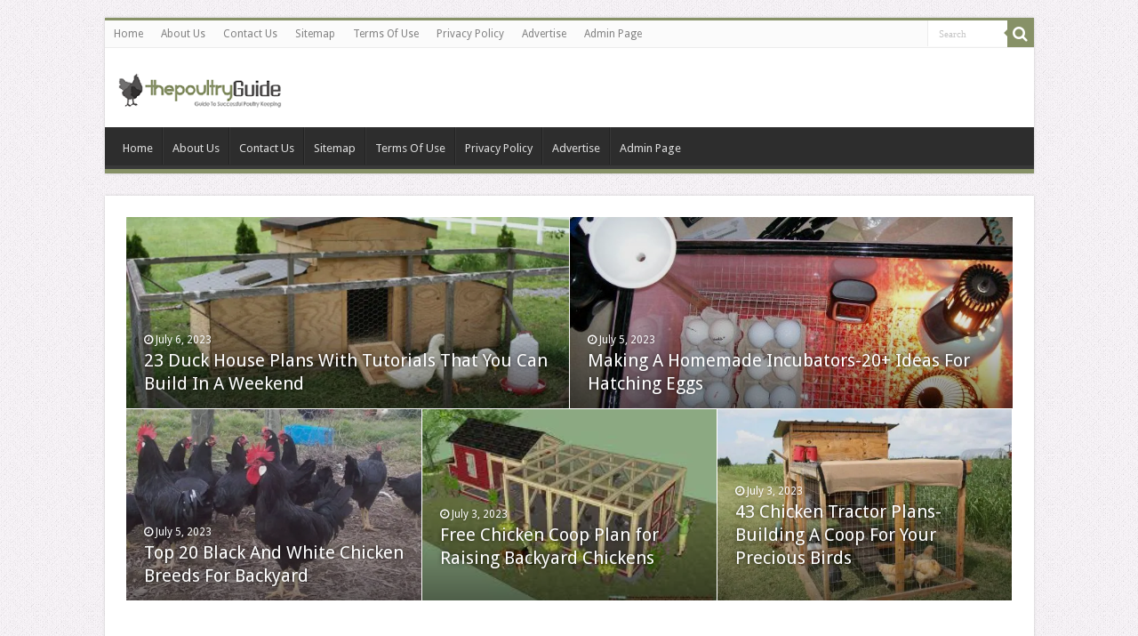

--- FILE ---
content_type: text/html; charset=UTF-8
request_url: https://thepoultryguide.com/
body_size: 197321
content:
<!DOCTYPE html>
<html lang="en-US" prefix="og: http://ogp.me/ns#">
<head>
<meta charset="UTF-8" />
<link rel="profile" href="https://gmpg.org/xfn/11" />
<link rel="pingback" href="https://thepoultryguide.com/xmlrpc.php" />
<script data-cfasync="false" data-no-defer="1" data-no-minify="1" data-no-optimize="1">var ewww_webp_supported=!1;function check_webp_feature(A,e){var w;e=void 0!==e?e:function(){},ewww_webp_supported?e(ewww_webp_supported):((w=new Image).onload=function(){ewww_webp_supported=0<w.width&&0<w.height,e&&e(ewww_webp_supported)},w.onerror=function(){e&&e(!1)},w.src="data:image/webp;base64,"+{alpha:"UklGRkoAAABXRUJQVlA4WAoAAAAQAAAAAAAAAAAAQUxQSAwAAAARBxAR/Q9ERP8DAABWUDggGAAAABQBAJ0BKgEAAQAAAP4AAA3AAP7mtQAAAA=="}[A])}check_webp_feature("alpha");</script><script data-cfasync="false" data-no-defer="1" data-no-minify="1" data-no-optimize="1">var Arrive=function(c,w){"use strict";if(c.MutationObserver&&"undefined"!=typeof HTMLElement){var r,a=0,u=(r=HTMLElement.prototype.matches||HTMLElement.prototype.webkitMatchesSelector||HTMLElement.prototype.mozMatchesSelector||HTMLElement.prototype.msMatchesSelector,{matchesSelector:function(e,t){return e instanceof HTMLElement&&r.call(e,t)},addMethod:function(e,t,r){var a=e[t];e[t]=function(){return r.length==arguments.length?r.apply(this,arguments):"function"==typeof a?a.apply(this,arguments):void 0}},callCallbacks:function(e,t){t&&t.options.onceOnly&&1==t.firedElems.length&&(e=[e[0]]);for(var r,a=0;r=e[a];a++)r&&r.callback&&r.callback.call(r.elem,r.elem);t&&t.options.onceOnly&&1==t.firedElems.length&&t.me.unbindEventWithSelectorAndCallback.call(t.target,t.selector,t.callback)},checkChildNodesRecursively:function(e,t,r,a){for(var i,n=0;i=e[n];n++)r(i,t,a)&&a.push({callback:t.callback,elem:i}),0<i.childNodes.length&&u.checkChildNodesRecursively(i.childNodes,t,r,a)},mergeArrays:function(e,t){var r,a={};for(r in e)e.hasOwnProperty(r)&&(a[r]=e[r]);for(r in t)t.hasOwnProperty(r)&&(a[r]=t[r]);return a},toElementsArray:function(e){return e=void 0!==e&&("number"!=typeof e.length||e===c)?[e]:e}}),e=(l.prototype.addEvent=function(e,t,r,a){a={target:e,selector:t,options:r,callback:a,firedElems:[]};return this._beforeAdding&&this._beforeAdding(a),this._eventsBucket.push(a),a},l.prototype.removeEvent=function(e){for(var t,r=this._eventsBucket.length-1;t=this._eventsBucket[r];r--)e(t)&&(this._beforeRemoving&&this._beforeRemoving(t),(t=this._eventsBucket.splice(r,1))&&t.length&&(t[0].callback=null))},l.prototype.beforeAdding=function(e){this._beforeAdding=e},l.prototype.beforeRemoving=function(e){this._beforeRemoving=e},l),t=function(i,n){var o=new e,l=this,s={fireOnAttributesModification:!1};return o.beforeAdding(function(t){var e=t.target;e!==c.document&&e!==c||(e=document.getElementsByTagName("html")[0]);var r=new MutationObserver(function(e){n.call(this,e,t)}),a=i(t.options);r.observe(e,a),t.observer=r,t.me=l}),o.beforeRemoving(function(e){e.observer.disconnect()}),this.bindEvent=function(e,t,r){t=u.mergeArrays(s,t);for(var a=u.toElementsArray(this),i=0;i<a.length;i++)o.addEvent(a[i],e,t,r)},this.unbindEvent=function(){var r=u.toElementsArray(this);o.removeEvent(function(e){for(var t=0;t<r.length;t++)if(this===w||e.target===r[t])return!0;return!1})},this.unbindEventWithSelectorOrCallback=function(r){var a=u.toElementsArray(this),i=r,e="function"==typeof r?function(e){for(var t=0;t<a.length;t++)if((this===w||e.target===a[t])&&e.callback===i)return!0;return!1}:function(e){for(var t=0;t<a.length;t++)if((this===w||e.target===a[t])&&e.selector===r)return!0;return!1};o.removeEvent(e)},this.unbindEventWithSelectorAndCallback=function(r,a){var i=u.toElementsArray(this);o.removeEvent(function(e){for(var t=0;t<i.length;t++)if((this===w||e.target===i[t])&&e.selector===r&&e.callback===a)return!0;return!1})},this},i=new function(){var s={fireOnAttributesModification:!1,onceOnly:!1,existing:!1};function n(e,t,r){return!(!u.matchesSelector(e,t.selector)||(e._id===w&&(e._id=a++),-1!=t.firedElems.indexOf(e._id)))&&(t.firedElems.push(e._id),!0)}var c=(i=new t(function(e){var t={attributes:!1,childList:!0,subtree:!0};return e.fireOnAttributesModification&&(t.attributes=!0),t},function(e,i){e.forEach(function(e){var t=e.addedNodes,r=e.target,a=[];null!==t&&0<t.length?u.checkChildNodesRecursively(t,i,n,a):"attributes"===e.type&&n(r,i)&&a.push({callback:i.callback,elem:r}),u.callCallbacks(a,i)})})).bindEvent;return i.bindEvent=function(e,t,r){t=void 0===r?(r=t,s):u.mergeArrays(s,t);var a=u.toElementsArray(this);if(t.existing){for(var i=[],n=0;n<a.length;n++)for(var o=a[n].querySelectorAll(e),l=0;l<o.length;l++)i.push({callback:r,elem:o[l]});if(t.onceOnly&&i.length)return r.call(i[0].elem,i[0].elem);setTimeout(u.callCallbacks,1,i)}c.call(this,e,t,r)},i},o=new function(){var a={};function i(e,t){return u.matchesSelector(e,t.selector)}var n=(o=new t(function(){return{childList:!0,subtree:!0}},function(e,r){e.forEach(function(e){var t=e.removedNodes,e=[];null!==t&&0<t.length&&u.checkChildNodesRecursively(t,r,i,e),u.callCallbacks(e,r)})})).bindEvent;return o.bindEvent=function(e,t,r){t=void 0===r?(r=t,a):u.mergeArrays(a,t),n.call(this,e,t,r)},o};d(HTMLElement.prototype),d(NodeList.prototype),d(HTMLCollection.prototype),d(HTMLDocument.prototype),d(Window.prototype);var n={};return s(i,n,"unbindAllArrive"),s(o,n,"unbindAllLeave"),n}function l(){this._eventsBucket=[],this._beforeAdding=null,this._beforeRemoving=null}function s(e,t,r){u.addMethod(t,r,e.unbindEvent),u.addMethod(t,r,e.unbindEventWithSelectorOrCallback),u.addMethod(t,r,e.unbindEventWithSelectorAndCallback)}function d(e){e.arrive=i.bindEvent,s(i,e,"unbindArrive"),e.leave=o.bindEvent,s(o,e,"unbindLeave")}}(window,void 0),ewww_webp_supported=!1;function check_webp_feature(e,t){var r;ewww_webp_supported?t(ewww_webp_supported):((r=new Image).onload=function(){ewww_webp_supported=0<r.width&&0<r.height,t(ewww_webp_supported)},r.onerror=function(){t(!1)},r.src="data:image/webp;base64,"+{alpha:"UklGRkoAAABXRUJQVlA4WAoAAAAQAAAAAAAAAAAAQUxQSAwAAAARBxAR/Q9ERP8DAABWUDggGAAAABQBAJ0BKgEAAQAAAP4AAA3AAP7mtQAAAA==",animation:"UklGRlIAAABXRUJQVlA4WAoAAAASAAAAAAAAAAAAQU5JTQYAAAD/////AABBTk1GJgAAAAAAAAAAAAAAAAAAAGQAAABWUDhMDQAAAC8AAAAQBxAREYiI/gcA"}[e])}function ewwwLoadImages(e){if(e){for(var t=document.querySelectorAll(".batch-image img, .image-wrapper a, .ngg-pro-masonry-item a, .ngg-galleria-offscreen-seo-wrapper a"),r=0,a=t.length;r<a;r++)ewwwAttr(t[r],"data-src",t[r].getAttribute("data-webp")),ewwwAttr(t[r],"data-thumbnail",t[r].getAttribute("data-webp-thumbnail"));for(var i=document.querySelectorAll("div.woocommerce-product-gallery__image"),r=0,a=i.length;r<a;r++)ewwwAttr(i[r],"data-thumb",i[r].getAttribute("data-webp-thumb"))}for(var n=document.querySelectorAll("video"),r=0,a=n.length;r<a;r++)ewwwAttr(n[r],"poster",e?n[r].getAttribute("data-poster-webp"):n[r].getAttribute("data-poster-image"));for(var o,l=document.querySelectorAll("img.ewww_webp_lazy_load"),r=0,a=l.length;r<a;r++)e&&(ewwwAttr(l[r],"data-lazy-srcset",l[r].getAttribute("data-lazy-srcset-webp")),ewwwAttr(l[r],"data-srcset",l[r].getAttribute("data-srcset-webp")),ewwwAttr(l[r],"data-lazy-src",l[r].getAttribute("data-lazy-src-webp")),ewwwAttr(l[r],"data-src",l[r].getAttribute("data-src-webp")),ewwwAttr(l[r],"data-orig-file",l[r].getAttribute("data-webp-orig-file")),ewwwAttr(l[r],"data-medium-file",l[r].getAttribute("data-webp-medium-file")),ewwwAttr(l[r],"data-large-file",l[r].getAttribute("data-webp-large-file")),null!=(o=l[r].getAttribute("srcset"))&&!1!==o&&o.includes("R0lGOD")&&ewwwAttr(l[r],"src",l[r].getAttribute("data-lazy-src-webp"))),l[r].className=l[r].className.replace(/\bewww_webp_lazy_load\b/,"");for(var s=document.querySelectorAll(".ewww_webp"),r=0,a=s.length;r<a;r++)e?(ewwwAttr(s[r],"srcset",s[r].getAttribute("data-srcset-webp")),ewwwAttr(s[r],"src",s[r].getAttribute("data-src-webp")),ewwwAttr(s[r],"data-orig-file",s[r].getAttribute("data-webp-orig-file")),ewwwAttr(s[r],"data-medium-file",s[r].getAttribute("data-webp-medium-file")),ewwwAttr(s[r],"data-large-file",s[r].getAttribute("data-webp-large-file")),ewwwAttr(s[r],"data-large_image",s[r].getAttribute("data-webp-large_image")),ewwwAttr(s[r],"data-src",s[r].getAttribute("data-webp-src"))):(ewwwAttr(s[r],"srcset",s[r].getAttribute("data-srcset-img")),ewwwAttr(s[r],"src",s[r].getAttribute("data-src-img"))),s[r].className=s[r].className.replace(/\bewww_webp\b/,"ewww_webp_loaded");window.jQuery&&jQuery.fn.isotope&&jQuery.fn.imagesLoaded&&(jQuery(".fusion-posts-container-infinite").imagesLoaded(function(){jQuery(".fusion-posts-container-infinite").hasClass("isotope")&&jQuery(".fusion-posts-container-infinite").isotope()}),jQuery(".fusion-portfolio:not(.fusion-recent-works) .fusion-portfolio-wrapper").imagesLoaded(function(){jQuery(".fusion-portfolio:not(.fusion-recent-works) .fusion-portfolio-wrapper").isotope()}))}function ewwwWebPInit(e){ewwwLoadImages(e),ewwwNggLoadGalleries(e),document.arrive(".ewww_webp",function(){ewwwLoadImages(e)}),document.arrive(".ewww_webp_lazy_load",function(){ewwwLoadImages(e)}),document.arrive("videos",function(){ewwwLoadImages(e)}),"loading"==document.readyState?document.addEventListener("DOMContentLoaded",ewwwJSONParserInit):("undefined"!=typeof galleries&&ewwwNggParseGalleries(e),ewwwWooParseVariations(e))}function ewwwAttr(e,t,r){null!=r&&!1!==r&&e.setAttribute(t,r)}function ewwwJSONParserInit(){"undefined"!=typeof galleries&&check_webp_feature("alpha",ewwwNggParseGalleries),check_webp_feature("alpha",ewwwWooParseVariations)}function ewwwWooParseVariations(e){if(e)for(var t=document.querySelectorAll("form.variations_form"),r=0,a=t.length;r<a;r++){var i=t[r].getAttribute("data-product_variations"),n=!1;try{for(var o in i=JSON.parse(i))void 0!==i[o]&&void 0!==i[o].image&&(void 0!==i[o].image.src_webp&&(i[o].image.src=i[o].image.src_webp,n=!0),void 0!==i[o].image.srcset_webp&&(i[o].image.srcset=i[o].image.srcset_webp,n=!0),void 0!==i[o].image.full_src_webp&&(i[o].image.full_src=i[o].image.full_src_webp,n=!0),void 0!==i[o].image.gallery_thumbnail_src_webp&&(i[o].image.gallery_thumbnail_src=i[o].image.gallery_thumbnail_src_webp,n=!0),void 0!==i[o].image.thumb_src_webp&&(i[o].image.thumb_src=i[o].image.thumb_src_webp,n=!0));n&&ewwwAttr(t[r],"data-product_variations",JSON.stringify(i))}catch(e){}}}function ewwwNggParseGalleries(e){if(e)for(var t in galleries){var r=galleries[t];galleries[t].images_list=ewwwNggParseImageList(r.images_list)}}function ewwwNggLoadGalleries(e){e&&document.addEventListener("ngg.galleria.themeadded",function(e,t){window.ngg_galleria._create_backup=window.ngg_galleria.create,window.ngg_galleria.create=function(e,t){var r=$(e).data("id");return galleries["gallery_"+r].images_list=ewwwNggParseImageList(galleries["gallery_"+r].images_list),window.ngg_galleria._create_backup(e,t)}})}function ewwwNggParseImageList(e){for(var t in e){var r=e[t];if(void 0!==r["image-webp"]&&(e[t].image=r["image-webp"],delete e[t]["image-webp"]),void 0!==r["thumb-webp"]&&(e[t].thumb=r["thumb-webp"],delete e[t]["thumb-webp"]),void 0!==r.full_image_webp&&(e[t].full_image=r.full_image_webp,delete e[t].full_image_webp),void 0!==r.srcsets)for(var a in r.srcsets)nggSrcset=r.srcsets[a],void 0!==r.srcsets[a+"-webp"]&&(e[t].srcsets[a]=r.srcsets[a+"-webp"],delete e[t].srcsets[a+"-webp"]);if(void 0!==r.full_srcsets)for(var i in r.full_srcsets)nggFSrcset=r.full_srcsets[i],void 0!==r.full_srcsets[i+"-webp"]&&(e[t].full_srcsets[i]=r.full_srcsets[i+"-webp"],delete e[t].full_srcsets[i+"-webp"])}return e}check_webp_feature("alpha",ewwwWebPInit);</script><title>The Poultry Guide &#8211; A Free Source Of Information for poultry Keepers,Raisers, Beginners and poultry food lovers</title>
<meta property="og:title" content="The Poultry Guide"/>
<meta property="og:type" content="website"/>
<meta property="og:description" content="A Free Source Of Information for poultry Keepers,Raisers, Beginners and poultry food lovers"/>
<meta property="og:url" content="https://thepoultryguide.com/"/>
<meta property="og:site_name" content="The Poultry Guide"/>
<meta name='robots' content='max-image-preview:large' />
	<style>img:is([sizes="auto" i], [sizes^="auto," i]) { contain-intrinsic-size: 3000px 1500px }</style>
	<link rel='dns-prefetch' href='//fonts.googleapis.com' />
<link rel="alternate" type="application/rss+xml" title="The Poultry Guide &raquo; Feed" href="https://thepoultryguide.com/feed/" />
<link rel="alternate" type="application/rss+xml" title="The Poultry Guide &raquo; Comments Feed" href="https://thepoultryguide.com/comments/feed/" />
<script type="text/javascript">
/* <![CDATA[ */
window._wpemojiSettings = {"baseUrl":"https:\/\/s.w.org\/images\/core\/emoji\/16.0.1\/72x72\/","ext":".png","svgUrl":"https:\/\/s.w.org\/images\/core\/emoji\/16.0.1\/svg\/","svgExt":".svg","source":{"concatemoji":"https:\/\/thepoultryguide.com\/wp-includes\/js\/wp-emoji-release.min.js"}};
/*! This file is auto-generated */
!function(s,n){var o,i,e;function c(e){try{var t={supportTests:e,timestamp:(new Date).valueOf()};sessionStorage.setItem(o,JSON.stringify(t))}catch(e){}}function p(e,t,n){e.clearRect(0,0,e.canvas.width,e.canvas.height),e.fillText(t,0,0);var t=new Uint32Array(e.getImageData(0,0,e.canvas.width,e.canvas.height).data),a=(e.clearRect(0,0,e.canvas.width,e.canvas.height),e.fillText(n,0,0),new Uint32Array(e.getImageData(0,0,e.canvas.width,e.canvas.height).data));return t.every(function(e,t){return e===a[t]})}function u(e,t){e.clearRect(0,0,e.canvas.width,e.canvas.height),e.fillText(t,0,0);for(var n=e.getImageData(16,16,1,1),a=0;a<n.data.length;a++)if(0!==n.data[a])return!1;return!0}function f(e,t,n,a){switch(t){case"flag":return n(e,"\ud83c\udff3\ufe0f\u200d\u26a7\ufe0f","\ud83c\udff3\ufe0f\u200b\u26a7\ufe0f")?!1:!n(e,"\ud83c\udde8\ud83c\uddf6","\ud83c\udde8\u200b\ud83c\uddf6")&&!n(e,"\ud83c\udff4\udb40\udc67\udb40\udc62\udb40\udc65\udb40\udc6e\udb40\udc67\udb40\udc7f","\ud83c\udff4\u200b\udb40\udc67\u200b\udb40\udc62\u200b\udb40\udc65\u200b\udb40\udc6e\u200b\udb40\udc67\u200b\udb40\udc7f");case"emoji":return!a(e,"\ud83e\udedf")}return!1}function g(e,t,n,a){var r="undefined"!=typeof WorkerGlobalScope&&self instanceof WorkerGlobalScope?new OffscreenCanvas(300,150):s.createElement("canvas"),o=r.getContext("2d",{willReadFrequently:!0}),i=(o.textBaseline="top",o.font="600 32px Arial",{});return e.forEach(function(e){i[e]=t(o,e,n,a)}),i}function t(e){var t=s.createElement("script");t.src=e,t.defer=!0,s.head.appendChild(t)}"undefined"!=typeof Promise&&(o="wpEmojiSettingsSupports",i=["flag","emoji"],n.supports={everything:!0,everythingExceptFlag:!0},e=new Promise(function(e){s.addEventListener("DOMContentLoaded",e,{once:!0})}),new Promise(function(t){var n=function(){try{var e=JSON.parse(sessionStorage.getItem(o));if("object"==typeof e&&"number"==typeof e.timestamp&&(new Date).valueOf()<e.timestamp+604800&&"object"==typeof e.supportTests)return e.supportTests}catch(e){}return null}();if(!n){if("undefined"!=typeof Worker&&"undefined"!=typeof OffscreenCanvas&&"undefined"!=typeof URL&&URL.createObjectURL&&"undefined"!=typeof Blob)try{var e="postMessage("+g.toString()+"("+[JSON.stringify(i),f.toString(),p.toString(),u.toString()].join(",")+"));",a=new Blob([e],{type:"text/javascript"}),r=new Worker(URL.createObjectURL(a),{name:"wpTestEmojiSupports"});return void(r.onmessage=function(e){c(n=e.data),r.terminate(),t(n)})}catch(e){}c(n=g(i,f,p,u))}t(n)}).then(function(e){for(var t in e)n.supports[t]=e[t],n.supports.everything=n.supports.everything&&n.supports[t],"flag"!==t&&(n.supports.everythingExceptFlag=n.supports.everythingExceptFlag&&n.supports[t]);n.supports.everythingExceptFlag=n.supports.everythingExceptFlag&&!n.supports.flag,n.DOMReady=!1,n.readyCallback=function(){n.DOMReady=!0}}).then(function(){return e}).then(function(){var e;n.supports.everything||(n.readyCallback(),(e=n.source||{}).concatemoji?t(e.concatemoji):e.wpemoji&&e.twemoji&&(t(e.twemoji),t(e.wpemoji)))}))}((window,document),window._wpemojiSettings);
/* ]]> */
</script>
<style id='wp-emoji-styles-inline-css' type='text/css'>

	img.wp-smiley, img.emoji {
		display: inline !important;
		border: none !important;
		box-shadow: none !important;
		height: 1em !important;
		width: 1em !important;
		margin: 0 0.07em !important;
		vertical-align: -0.1em !important;
		background: none !important;
		padding: 0 !important;
	}
</style>
<link rel='stylesheet' id='wp-block-library-css' href='https://thepoultryguide.com/wp-includes/css/dist/block-library/style.min.css' type='text/css' media='all' />
<style id='classic-theme-styles-inline-css' type='text/css'>
/*! This file is auto-generated */
.wp-block-button__link{color:#fff;background-color:#32373c;border-radius:9999px;box-shadow:none;text-decoration:none;padding:calc(.667em + 2px) calc(1.333em + 2px);font-size:1.125em}.wp-block-file__button{background:#32373c;color:#fff;text-decoration:none}
</style>
<link rel='stylesheet' id='quads-style-css-css' href='https://thepoultryguide.com/wp-content/plugins/quick-adsense-reloaded/includes/gutenberg/dist/blocks.style.build.css' type='text/css' media='all' />
<style id='global-styles-inline-css' type='text/css'>
:root{--wp--preset--aspect-ratio--square: 1;--wp--preset--aspect-ratio--4-3: 4/3;--wp--preset--aspect-ratio--3-4: 3/4;--wp--preset--aspect-ratio--3-2: 3/2;--wp--preset--aspect-ratio--2-3: 2/3;--wp--preset--aspect-ratio--16-9: 16/9;--wp--preset--aspect-ratio--9-16: 9/16;--wp--preset--color--black: #000000;--wp--preset--color--cyan-bluish-gray: #abb8c3;--wp--preset--color--white: #ffffff;--wp--preset--color--pale-pink: #f78da7;--wp--preset--color--vivid-red: #cf2e2e;--wp--preset--color--luminous-vivid-orange: #ff6900;--wp--preset--color--luminous-vivid-amber: #fcb900;--wp--preset--color--light-green-cyan: #7bdcb5;--wp--preset--color--vivid-green-cyan: #00d084;--wp--preset--color--pale-cyan-blue: #8ed1fc;--wp--preset--color--vivid-cyan-blue: #0693e3;--wp--preset--color--vivid-purple: #9b51e0;--wp--preset--gradient--vivid-cyan-blue-to-vivid-purple: linear-gradient(135deg,rgba(6,147,227,1) 0%,rgb(155,81,224) 100%);--wp--preset--gradient--light-green-cyan-to-vivid-green-cyan: linear-gradient(135deg,rgb(122,220,180) 0%,rgb(0,208,130) 100%);--wp--preset--gradient--luminous-vivid-amber-to-luminous-vivid-orange: linear-gradient(135deg,rgba(252,185,0,1) 0%,rgba(255,105,0,1) 100%);--wp--preset--gradient--luminous-vivid-orange-to-vivid-red: linear-gradient(135deg,rgba(255,105,0,1) 0%,rgb(207,46,46) 100%);--wp--preset--gradient--very-light-gray-to-cyan-bluish-gray: linear-gradient(135deg,rgb(238,238,238) 0%,rgb(169,184,195) 100%);--wp--preset--gradient--cool-to-warm-spectrum: linear-gradient(135deg,rgb(74,234,220) 0%,rgb(151,120,209) 20%,rgb(207,42,186) 40%,rgb(238,44,130) 60%,rgb(251,105,98) 80%,rgb(254,248,76) 100%);--wp--preset--gradient--blush-light-purple: linear-gradient(135deg,rgb(255,206,236) 0%,rgb(152,150,240) 100%);--wp--preset--gradient--blush-bordeaux: linear-gradient(135deg,rgb(254,205,165) 0%,rgb(254,45,45) 50%,rgb(107,0,62) 100%);--wp--preset--gradient--luminous-dusk: linear-gradient(135deg,rgb(255,203,112) 0%,rgb(199,81,192) 50%,rgb(65,88,208) 100%);--wp--preset--gradient--pale-ocean: linear-gradient(135deg,rgb(255,245,203) 0%,rgb(182,227,212) 50%,rgb(51,167,181) 100%);--wp--preset--gradient--electric-grass: linear-gradient(135deg,rgb(202,248,128) 0%,rgb(113,206,126) 100%);--wp--preset--gradient--midnight: linear-gradient(135deg,rgb(2,3,129) 0%,rgb(40,116,252) 100%);--wp--preset--font-size--small: 13px;--wp--preset--font-size--medium: 20px;--wp--preset--font-size--large: 36px;--wp--preset--font-size--x-large: 42px;--wp--preset--spacing--20: 0.44rem;--wp--preset--spacing--30: 0.67rem;--wp--preset--spacing--40: 1rem;--wp--preset--spacing--50: 1.5rem;--wp--preset--spacing--60: 2.25rem;--wp--preset--spacing--70: 3.38rem;--wp--preset--spacing--80: 5.06rem;--wp--preset--shadow--natural: 6px 6px 9px rgba(0, 0, 0, 0.2);--wp--preset--shadow--deep: 12px 12px 50px rgba(0, 0, 0, 0.4);--wp--preset--shadow--sharp: 6px 6px 0px rgba(0, 0, 0, 0.2);--wp--preset--shadow--outlined: 6px 6px 0px -3px rgba(255, 255, 255, 1), 6px 6px rgba(0, 0, 0, 1);--wp--preset--shadow--crisp: 6px 6px 0px rgba(0, 0, 0, 1);}:where(.is-layout-flex){gap: 0.5em;}:where(.is-layout-grid){gap: 0.5em;}body .is-layout-flex{display: flex;}.is-layout-flex{flex-wrap: wrap;align-items: center;}.is-layout-flex > :is(*, div){margin: 0;}body .is-layout-grid{display: grid;}.is-layout-grid > :is(*, div){margin: 0;}:where(.wp-block-columns.is-layout-flex){gap: 2em;}:where(.wp-block-columns.is-layout-grid){gap: 2em;}:where(.wp-block-post-template.is-layout-flex){gap: 1.25em;}:where(.wp-block-post-template.is-layout-grid){gap: 1.25em;}.has-black-color{color: var(--wp--preset--color--black) !important;}.has-cyan-bluish-gray-color{color: var(--wp--preset--color--cyan-bluish-gray) !important;}.has-white-color{color: var(--wp--preset--color--white) !important;}.has-pale-pink-color{color: var(--wp--preset--color--pale-pink) !important;}.has-vivid-red-color{color: var(--wp--preset--color--vivid-red) !important;}.has-luminous-vivid-orange-color{color: var(--wp--preset--color--luminous-vivid-orange) !important;}.has-luminous-vivid-amber-color{color: var(--wp--preset--color--luminous-vivid-amber) !important;}.has-light-green-cyan-color{color: var(--wp--preset--color--light-green-cyan) !important;}.has-vivid-green-cyan-color{color: var(--wp--preset--color--vivid-green-cyan) !important;}.has-pale-cyan-blue-color{color: var(--wp--preset--color--pale-cyan-blue) !important;}.has-vivid-cyan-blue-color{color: var(--wp--preset--color--vivid-cyan-blue) !important;}.has-vivid-purple-color{color: var(--wp--preset--color--vivid-purple) !important;}.has-black-background-color{background-color: var(--wp--preset--color--black) !important;}.has-cyan-bluish-gray-background-color{background-color: var(--wp--preset--color--cyan-bluish-gray) !important;}.has-white-background-color{background-color: var(--wp--preset--color--white) !important;}.has-pale-pink-background-color{background-color: var(--wp--preset--color--pale-pink) !important;}.has-vivid-red-background-color{background-color: var(--wp--preset--color--vivid-red) !important;}.has-luminous-vivid-orange-background-color{background-color: var(--wp--preset--color--luminous-vivid-orange) !important;}.has-luminous-vivid-amber-background-color{background-color: var(--wp--preset--color--luminous-vivid-amber) !important;}.has-light-green-cyan-background-color{background-color: var(--wp--preset--color--light-green-cyan) !important;}.has-vivid-green-cyan-background-color{background-color: var(--wp--preset--color--vivid-green-cyan) !important;}.has-pale-cyan-blue-background-color{background-color: var(--wp--preset--color--pale-cyan-blue) !important;}.has-vivid-cyan-blue-background-color{background-color: var(--wp--preset--color--vivid-cyan-blue) !important;}.has-vivid-purple-background-color{background-color: var(--wp--preset--color--vivid-purple) !important;}.has-black-border-color{border-color: var(--wp--preset--color--black) !important;}.has-cyan-bluish-gray-border-color{border-color: var(--wp--preset--color--cyan-bluish-gray) !important;}.has-white-border-color{border-color: var(--wp--preset--color--white) !important;}.has-pale-pink-border-color{border-color: var(--wp--preset--color--pale-pink) !important;}.has-vivid-red-border-color{border-color: var(--wp--preset--color--vivid-red) !important;}.has-luminous-vivid-orange-border-color{border-color: var(--wp--preset--color--luminous-vivid-orange) !important;}.has-luminous-vivid-amber-border-color{border-color: var(--wp--preset--color--luminous-vivid-amber) !important;}.has-light-green-cyan-border-color{border-color: var(--wp--preset--color--light-green-cyan) !important;}.has-vivid-green-cyan-border-color{border-color: var(--wp--preset--color--vivid-green-cyan) !important;}.has-pale-cyan-blue-border-color{border-color: var(--wp--preset--color--pale-cyan-blue) !important;}.has-vivid-cyan-blue-border-color{border-color: var(--wp--preset--color--vivid-cyan-blue) !important;}.has-vivid-purple-border-color{border-color: var(--wp--preset--color--vivid-purple) !important;}.has-vivid-cyan-blue-to-vivid-purple-gradient-background{background: var(--wp--preset--gradient--vivid-cyan-blue-to-vivid-purple) !important;}.has-light-green-cyan-to-vivid-green-cyan-gradient-background{background: var(--wp--preset--gradient--light-green-cyan-to-vivid-green-cyan) !important;}.has-luminous-vivid-amber-to-luminous-vivid-orange-gradient-background{background: var(--wp--preset--gradient--luminous-vivid-amber-to-luminous-vivid-orange) !important;}.has-luminous-vivid-orange-to-vivid-red-gradient-background{background: var(--wp--preset--gradient--luminous-vivid-orange-to-vivid-red) !important;}.has-very-light-gray-to-cyan-bluish-gray-gradient-background{background: var(--wp--preset--gradient--very-light-gray-to-cyan-bluish-gray) !important;}.has-cool-to-warm-spectrum-gradient-background{background: var(--wp--preset--gradient--cool-to-warm-spectrum) !important;}.has-blush-light-purple-gradient-background{background: var(--wp--preset--gradient--blush-light-purple) !important;}.has-blush-bordeaux-gradient-background{background: var(--wp--preset--gradient--blush-bordeaux) !important;}.has-luminous-dusk-gradient-background{background: var(--wp--preset--gradient--luminous-dusk) !important;}.has-pale-ocean-gradient-background{background: var(--wp--preset--gradient--pale-ocean) !important;}.has-electric-grass-gradient-background{background: var(--wp--preset--gradient--electric-grass) !important;}.has-midnight-gradient-background{background: var(--wp--preset--gradient--midnight) !important;}.has-small-font-size{font-size: var(--wp--preset--font-size--small) !important;}.has-medium-font-size{font-size: var(--wp--preset--font-size--medium) !important;}.has-large-font-size{font-size: var(--wp--preset--font-size--large) !important;}.has-x-large-font-size{font-size: var(--wp--preset--font-size--x-large) !important;}
:where(.wp-block-post-template.is-layout-flex){gap: 1.25em;}:where(.wp-block-post-template.is-layout-grid){gap: 1.25em;}
:where(.wp-block-columns.is-layout-flex){gap: 2em;}:where(.wp-block-columns.is-layout-grid){gap: 2em;}
:root :where(.wp-block-pullquote){font-size: 1.5em;line-height: 1.6;}
</style>
<link rel='stylesheet' id='kk-star-ratings-css' href='https://thepoultryguide.com/wp-content/plugins/kk-star-ratings/src/core/public/css/kk-star-ratings.min.css' type='text/css' media='all' />
<link rel='stylesheet' id='tie-style-css' href='https://thepoultryguide.com/wp-content/themes/sahifa/style.css' type='text/css' media='all' />
<link rel='stylesheet' id='tie-ilightbox-skin-css' href='https://thepoultryguide.com/wp-content/themes/sahifa/css/ilightbox/dark-skin/skin.css' type='text/css' media='all' />
<link rel='stylesheet' id='Droid+Sans-css' href='https://fonts.googleapis.com/css?family=Droid+Sans%3Aregular%2C700' type='text/css' media='all' />
<link rel='stylesheet' id='jquery-lazyloadxt-spinner-css-css' href='//thepoultryguide.com/wp-content/plugins/a3-lazy-load/assets/css/jquery.lazyloadxt.spinner.css' type='text/css' media='all' />
<link rel='stylesheet' id='a3a3_lazy_load-css' href='//thepoultryguide.com/wp-content/uploads/sass/a3_lazy_load.min.css' type='text/css' media='all' />
<style id='quads-styles-inline-css' type='text/css'>

    .quads-location ins.adsbygoogle {
        background: transparent !important;
    }.quads-location .quads_rotator_img{ opacity:1 !important;}
    .quads.quads_ad_container { display: grid; grid-template-columns: auto; grid-gap: 10px; padding: 10px; }
    .grid_image{animation: fadeIn 0.5s;-webkit-animation: fadeIn 0.5s;-moz-animation: fadeIn 0.5s;
        -o-animation: fadeIn 0.5s;-ms-animation: fadeIn 0.5s;}
    .quads-ad-label { font-size: 12px; text-align: center; color: #333;}
    .quads_click_impression { display: none;} .quads-location, .quads-ads-space{max-width:100%;} @media only screen and (max-width: 480px) { .quads-ads-space, .penci-builder-element .quads-ads-space{max-width:340px;}}
</style>
<script type="text/javascript" src="https://thepoultryguide.com/wp-includes/js/jquery/jquery.min.js" id="jquery-core-js"></script>
<script type="text/javascript" src="https://thepoultryguide.com/wp-includes/js/jquery/jquery-migrate.min.js" id="jquery-migrate-js"></script>
<link rel="https://api.w.org/" href="https://thepoultryguide.com/wp-json/" /><link rel="alternate" title="JSON" type="application/json" href="https://thepoultryguide.com/wp-json/wp/v2/pages/3805" /><link rel="EditURI" type="application/rsd+xml" title="RSD" href="https://thepoultryguide.com/xmlrpc.php?rsd" />
<meta name="generator" content="WordPress 6.8.3" />
<link rel="canonical" href="https://thepoultryguide.com/" />
<link rel='shortlink' href='https://thepoultryguide.com/' />
<link rel="alternate" title="oEmbed (JSON)" type="application/json+oembed" href="https://thepoultryguide.com/wp-json/oembed/1.0/embed?url=https%3A%2F%2Fthepoultryguide.com%2F" />
<link rel="alternate" title="oEmbed (XML)" type="text/xml+oembed" href="https://thepoultryguide.com/wp-json/oembed/1.0/embed?url=https%3A%2F%2Fthepoultryguide.com%2F&#038;format=xml" />
<script>document.cookie = 'quads_browser_width='+screen.width;</script><link rel="shortcut icon" href="https://thepoultryguide.com/wp-content/uploads/2023/02/ThePoultryGuide-logo2.jpg" title="Favicon" />	
<!--[if IE]>
<script type="text/javascript">jQuery(document).ready(function (){ jQuery(".menu-item").has("ul").children("a").attr("aria-haspopup", "true");});</script>
<![endif]-->	
<!--[if lt IE 9]>
<script src="https://thepoultryguide.com/wp-content/themes/sahifa/js/html5.js"></script>
<script src="https://thepoultryguide.com/wp-content/themes/sahifa/js/selectivizr-min.js"></script>
<![endif]-->
<!--[if IE 9]>
<link rel="stylesheet" type="text/css" media="all" href="https://thepoultryguide.com/wp-content/themes/sahifa/css/ie9.css" />
<![endif]-->
<!--[if IE 8]>
<link rel="stylesheet" type="text/css" media="all" href="https://thepoultryguide.com/wp-content/themes/sahifa/css/ie8.css" />
<![endif]-->
<!--[if IE 7]>
<link rel="stylesheet" type="text/css" media="all" href="https://thepoultryguide.com/wp-content/themes/sahifa/css/ie7.css" />
<![endif]-->


<meta name="viewport" content="width=device-width, initial-scale=1.0" />

<meta name="google-site-verification" content="uSJo_hf2k4Ykr31eJ9l8Zrk4JV3j66RAZCkIwg-0d2Y" />

<style type="text/css" media="screen"> 

::-webkit-scrollbar {
	width: 8px;
	height:8px;
}

#main-nav,
.cat-box-content,
#sidebar .widget-container,
.post-listing,
#commentform {
	border-bottom-color: #879167;
}
	
.search-block .search-button,
#topcontrol,
#main-nav ul li.current-menu-item a,
#main-nav ul li.current-menu-item a:hover,
#main-nav ul li.current_page_parent a,
#main-nav ul li.current_page_parent a:hover,
#main-nav ul li.current-menu-parent a,
#main-nav ul li.current-menu-parent a:hover,
#main-nav ul li.current-page-ancestor a,
#main-nav ul li.current-page-ancestor a:hover,
.pagination span.current,
.share-post span.share-text,
.flex-control-paging li a.flex-active,
.ei-slider-thumbs li.ei-slider-element,
.review-percentage .review-item span span,
.review-final-score,
.button,
a.button,
a.more-link,
#main-content input[type="submit"],
.form-submit #submit,
#login-form .login-button,
.widget-feedburner .feedburner-subscribe,
input[type="submit"],
#buddypress button,
#buddypress a.button,
#buddypress input[type=submit],
#buddypress input[type=reset],
#buddypress ul.button-nav li a,
#buddypress div.generic-button a,
#buddypress .comment-reply-link,
#buddypress div.item-list-tabs ul li a span,
#buddypress div.item-list-tabs ul li.selected a,
#buddypress div.item-list-tabs ul li.current a,
#buddypress #members-directory-form div.item-list-tabs ul li.selected span,
#members-list-options a.selected,
#groups-list-options a.selected,
body.dark-skin #buddypress div.item-list-tabs ul li a span,
body.dark-skin #buddypress div.item-list-tabs ul li.selected a,
body.dark-skin #buddypress div.item-list-tabs ul li.current a,
body.dark-skin #members-list-options a.selected,
body.dark-skin #groups-list-options a.selected,
.search-block-large .search-button,
#featured-posts .flex-next:hover,
#featured-posts .flex-prev:hover,
a.tie-cart span.shooping-count,
.woocommerce span.onsale,
.woocommerce-page span.onsale ,
.woocommerce .widget_price_filter .ui-slider .ui-slider-handle,
.woocommerce-page .widget_price_filter .ui-slider .ui-slider-handle,
#check-also-close,
a.post-slideshow-next,
a.post-slideshow-prev,
.widget_price_filter .ui-slider .ui-slider-handle,
.quantity .minus:hover,
.quantity .plus:hover,
.mejs-container .mejs-controls .mejs-time-rail .mejs-time-current,
#reading-position-indicator  {
	background-color:#879167;
}

::-webkit-scrollbar-thumb{
	background-color:#879167 !important;
}
	
#theme-footer,
#theme-header,
.top-nav ul li.current-menu-item:before,
#main-nav .menu-sub-content ,
#main-nav ul ul,
#check-also-box { 
	border-top-color: #879167;
}
	
.search-block:after {
	border-right-color:#879167;
}

body.rtl .search-block:after {
	border-left-color:#879167;
}

#main-nav ul > li.menu-item-has-children:hover > a:after,
#main-nav ul > li.mega-menu:hover > a:after {
	border-color:transparent transparent #879167;
}
	
.widget.timeline-posts li a:hover,
.widget.timeline-posts li a:hover span.tie-date {
	color: #879167;
}

.widget.timeline-posts li a:hover span.tie-date:before {
	background: #879167;
	border-color: #879167;
}

#order_review,
#order_review_heading {
	border-color: #879167;
}

	
body {
	background-color: #fffaff !important;
	background-image : url(https://thepoultryguide.com/wp-content/themes/sahifa/images/patterns/body-bg1.png);
	background-position: top center;
}

</style> 

<noscript><style>.lazyload[data-src]{display:none !important;}</style></noscript><style>.lazyload{background-image:none !important;}.lazyload:before{background-image:none !important;}</style>









</head>
<body id="top" class="home wp-singular page-template-default page page-id-3805 wp-theme-sahifa lazy-enabled">
<script data-cfasync="false" data-no-defer="1" data-no-minify="1" data-no-optimize="1">if(typeof ewww_webp_supported==="undefined"){var ewww_webp_supported=!1}if(ewww_webp_supported){document.body.classList.add("webp-support")}</script>

<div class="wrapper-outer">

	<div class="background-cover"></div>

	<aside id="slide-out">
	
			<div class="search-mobile">
			<form method="get" id="searchform-mobile" action="https://thepoultryguide.com/">
				<button class="search-button" type="submit" value="Search"><i class="fa fa-search"></i></button>	
				<input type="text" id="s-mobile" name="s" title="Search" value="Search" onfocus="if (this.value == 'Search') {this.value = '';}" onblur="if (this.value == '') {this.value = 'Search';}"  />
			</form>
		</div><!-- .search-mobile /-->
		
			<div class="social-icons">
		<a class="ttip-none" title="Rss" href="https://thepoultryguide.com/feed/" target="_blank"><i class="fa fa-rss"></i></a><a class="ttip-none" title="Facebook" href="https://www.facebook.com/Thepoultryguide" target="_blank"><i class="fa fa-facebook"></i></a><a class="ttip-none" title="Twitter" href="https://twitter.com/THEPOULTRYGUIDE" target="_blank"><i class="fa fa-twitter"></i></a><a class="ttip-none" title="Pinterest" href="https://www.pinterest.com/sheikhfarhan/the-poultry-guide/" target="_blank"><i class="fa fa-pinterest"></i></a>		
			</div>

		
		<div id="mobile-menu"  class="mobile-hide-icons"></div>
	</aside><!-- #slide-out /-->

		<div id="wrapper" class="boxed">
		<div class="inner-wrapper">

		<header id="theme-header" class="theme-header">
						<div id="top-nav" class="top-nav">
				<div class="container">

								
				<div class="top-menu"><ul id="menu-main" class="menu"><li id="menu-item-215" class="menu-item menu-item-type-post_type menu-item-object-page menu-item-215"><a href="https://thepoultryguide.com/home/">Home</a></li>
<li id="menu-item-216" class="menu-item menu-item-type-post_type menu-item-object-page menu-item-216"><a href="https://thepoultryguide.com/about-us/">About Us</a></li>
<li id="menu-item-358" class="menu-item menu-item-type-post_type menu-item-object-page menu-item-358"><a href="https://thepoultryguide.com/contact-us/">Contact Us</a></li>
<li id="menu-item-3650" class="menu-item menu-item-type-post_type menu-item-object-page menu-item-3650"><a href="https://thepoultryguide.com/sitemap/">Sitemap</a></li>
<li id="menu-item-3653" class="menu-item menu-item-type-post_type menu-item-object-page menu-item-3653"><a href="https://thepoultryguide.com/terms-use/">Terms Of Use</a></li>
<li id="menu-item-381" class="menu-item menu-item-type-post_type menu-item-object-page menu-item-381"><a href="https://thepoultryguide.com/private-policy/">Privacy Policy</a></li>
<li id="menu-item-2547" class="menu-item menu-item-type-post_type menu-item-object-page menu-item-2547"><a href="https://thepoultryguide.com/advertise/">Advertise</a></li>
<li id="menu-item-5006" class="menu-item menu-item-type-post_type menu-item-object-page menu-item-5006"><a href="https://thepoultryguide.com/admin-page/">Admin Page</a></li>
</ul></div>
						<div class="search-block">
						<form method="get" id="searchform-header" action="https://thepoultryguide.com/">
							<button class="search-button" type="submit" value="Search"><i class="fa fa-search"></i></button>	
							<input class="search-live" type="text" id="s-header" name="s" title="Search" value="Search" onfocus="if (this.value == 'Search') {this.value = '';}" onblur="if (this.value == '') {this.value = 'Search';}"  />
						</form>
					</div><!-- .search-block /-->
		
	
				</div><!-- .container /-->
			</div><!-- .top-menu /-->
			
		<div class="header-content">
		
					<a id="slide-out-open" class="slide-out-open" href="#"><span></span></a>
				
			<div class="logo">
			<h1>								<a title="The Poultry Guide" href="https://thepoultryguide.com/">
					<img src="[data-uri]" alt="The Poultry Guide" width="184" height="40" data-src="https://thepoultryguide.com/wp-content/uploads/2022/09/ThePoultryGuide-logo-1.png" decoding="async" class="lazyload" data-eio-rwidth="184" data-eio-rheight="40" /><noscript><img src="https://thepoultryguide.com/wp-content/uploads/2022/09/ThePoultryGuide-logo-1.png" alt="The Poultry Guide" width="184" height="40" data-eio="l" /></noscript><strong>The Poultry Guide A Free Source Of Information for poultry Keepers,Raisers, Beginners and poultry food lovers</strong>
				</a>
			</h1>			</div><!-- .logo /-->
						<div class="clear"></div>
			
		</div>	
													<nav id="main-nav">
				<div class="container">
				
				
					<div class="main-menu"><ul id="menu-main-1" class="menu"><li class="menu-item menu-item-type-post_type menu-item-object-page menu-item-215"><a href="https://thepoultryguide.com/home/">Home</a></li>
<li class="menu-item menu-item-type-post_type menu-item-object-page menu-item-216"><a href="https://thepoultryguide.com/about-us/">About Us</a></li>
<li class="menu-item menu-item-type-post_type menu-item-object-page menu-item-358"><a href="https://thepoultryguide.com/contact-us/">Contact Us</a></li>
<li class="menu-item menu-item-type-post_type menu-item-object-page menu-item-3650"><a href="https://thepoultryguide.com/sitemap/">Sitemap</a></li>
<li class="menu-item menu-item-type-post_type menu-item-object-page menu-item-3653"><a href="https://thepoultryguide.com/terms-use/">Terms Of Use</a></li>
<li class="menu-item menu-item-type-post_type menu-item-object-page menu-item-381"><a href="https://thepoultryguide.com/private-policy/">Privacy Policy</a></li>
<li class="menu-item menu-item-type-post_type menu-item-object-page menu-item-2547"><a href="https://thepoultryguide.com/advertise/">Advertise</a></li>
<li class="menu-item menu-item-type-post_type menu-item-object-page menu-item-5006"><a href="https://thepoultryguide.com/admin-page/">Admin Page</a></li>
</ul></div>					
					
				</div>
			</nav><!-- .main-nav /-->
					</header><!-- #header /-->
	
		
	
	
	<div id="main-content" class="container">
	
		
		<div id="featured-posts" class="featured-posts-disable-nav">
			<div class="featured-post featured-post-1 fea-1">
			<div class="featured-post-inner lazyload" style="" data-back="https://thepoultryguide.com/wp-content/uploads/2016/12/duck-house-plans1-660x330.jpg" data-back-webp="https://thepoultryguide.com/wp-content/uploads/2016/12/duck-house-plans1-660x330.jpg.webp" data-back-webp="https://thepoultryguide.com/wp-content/uploads/2016/12/duck-house-plans1-660x330.jpg.webp">	
				<div class="featured-cover"><a href="https://thepoultryguide.com/duck-house-plans-you-can-build-this-weekend/"><span>23 Duck House Plans With Tutorials That You Can Build In A Weekend</span></a></div>
				<div class="featured-title">
					<span class="tie-date"><i class="fa fa-clock-o"></i>July 6, 2023</span>					<h2><a href="https://thepoultryguide.com/duck-house-plans-you-can-build-this-weekend/">23 Duck House Plans With Tutorials That You Can Build In A Weekend</a></h2>
					<h3>Coming up with your own duck house plans and building a duck house on your own is easier and more af...</h3>
				</div>
			</div>
		</div>
				<div class="featured-post featured-post-2 fea-2">
			<div class="featured-post-inner lazyload" style="" data-back="https://thepoultryguide.com/wp-content/uploads/2015/09/chciken-egg-incubator-640x330.jpeg">	
				<div class="featured-cover"><a href="https://thepoultryguide.com/homemade-incubators-for-hatching-chicken-eggs/"><span>Making A Homemade Incubators-20+ Ideas For Hatching Eggs</span></a></div>
				<div class="featured-title">
					<span class="tie-date"><i class="fa fa-clock-o"></i>July 5, 2023</span>					<h2><a href="https://thepoultryguide.com/homemade-incubators-for-hatching-chicken-eggs/">Making A Homemade Incubators-20+ Ideas For Hatching Eggs</a></h2>
					<h3>A homemade incubator is like your own mini hatchery, letting you hatch eggs whenever you need. Somet...</h3>
				</div>
			</div>
		</div>
				<div class="featured-post featured-post-3 fea-3">
			<div class="featured-post-inner lazyload" style="" data-back="https://thepoultryguide.com/wp-content/uploads/2018/10/Minorca-Chicken-Breed-1024x596-min1-660x330.jpg" data-back-webp="https://thepoultryguide.com/wp-content/uploads/2018/10/Minorca-Chicken-Breed-1024x596-min1-660x330.jpg.webp" data-back-webp="https://thepoultryguide.com/wp-content/uploads/2018/10/Minorca-Chicken-Breed-1024x596-min1-660x330.jpg.webp">	
				<div class="featured-cover"><a href="https://thepoultryguide.com/top-20-black-and-white-chicken-breeds-for-backyard/"><span>Top 20 Black And White Chicken Breeds For Backyard</span></a></div>
				<div class="featured-title">
					<span class="tie-date"><i class="fa fa-clock-o"></i>July 5, 2023</span>					<h2><a href="https://thepoultryguide.com/top-20-black-and-white-chicken-breeds-for-backyard/">Top 20 Black And White Chicken Breeds For Backyard</a></h2>
					<h3>Black and white chicken breeds are very striking in their appearance. Their solid white or solid bla...</h3>
				</div>
			</div>
		</div>
				<div class="featured-post featured-post-4 fea-4">
			<div class="featured-post-inner lazyload" style="" data-back="https://thepoultryguide.com/wp-content/uploads/2013/03/free-chicken-coop-plans.jpg" data-back-webp="https://thepoultryguide.com/wp-content/uploads/2013/03/free-chicken-coop-plans.jpg.webp" data-back-webp="https://thepoultryguide.com/wp-content/uploads/2013/03/free-chicken-coop-plans.jpg.webp">	
				<div class="featured-cover"><a href="https://thepoultryguide.com/free-chicken-coop-plans-for-backyard-chickens/"><span>Free Chicken Coop Plan for Raising Backyard Chickens</span></a></div>
				<div class="featured-title">
					<span class="tie-date"><i class="fa fa-clock-o"></i>July 3, 2023</span>					<h2><a href="https://thepoultryguide.com/free-chicken-coop-plans-for-backyard-chickens/">Free Chicken Coop Plan for Raising Backyard Chickens</a></h2>
					<h3>Keeping a flock of chicken or raising backyard chicken is getting more and more famous. This increas...</h3>
				</div>
			</div>
		</div>
				<div class="featured-post featured-post-5 fea-5">
			<div class="featured-post-inner lazyload" style="" data-back="https://thepoultryguide.com/wp-content/uploads/2013/11/Kerr-Center-Chicken-Tractor-581x330.jpg" data-back-webp="https://thepoultryguide.com/wp-content/uploads/2013/11/Kerr-Center-Chicken-Tractor-581x330.jpg.webp" data-back-webp="https://thepoultryguide.com/wp-content/uploads/2013/11/Kerr-Center-Chicken-Tractor-581x330.jpg.webp">	
				<div class="featured-cover"><a href="https://thepoultryguide.com/chicken-tractor-plans/"><span>43 Chicken Tractor Plans-Building A Coop For Your Precious Birds</span></a></div>
				<div class="featured-title">
					<span class="tie-date"><i class="fa fa-clock-o"></i>July 3, 2023</span>					<h2><a href="https://thepoultryguide.com/chicken-tractor-plans/">43 Chicken Tractor Plans-Building A Coop For Your Precious Birds</a></h2>
					<h3>You have already learned everything you need to know about building a chicken coop, but it never hur...</h3>
				</div>
			</div>
		</div>
			</div>
	<div class="clear"></div>
	<script>
jQuery(document).ready(function() {
	var featuredItems = jQuery("#featured-posts .featured-post");
		for(var i = 0; i < featuredItems.length; i+=5) {
			featuredItems.slice(i, i+5).wrapAll('<div class="featured-posts-single-slide"></div>');
	}
  jQuery('#featured-posts').flexslider({
    animation: "fade",
	selector: ".featured-posts-single-slide", 
	slideshowSpeed: 7000,
	animationSpeed: 600,
	randomize: false,
	pauseOnHover: true,
	prevText: "",
	nextText: "",
	slideshow: true ,
	controlNav: false, 
  });
});
</script>
	<div class="content">
		
		
		<div id="ei-slider" class="ei-slider">
		<ul class="ei-slider-large">
					<li>
							<a href="https://thepoultryguide.com/duck-house-plans-you-can-build-this-weekend/"><img width="660" height="330" src="[data-uri]" class="attachment-slider size-slider wp-post-image ewww_webp" alt="duck house plans" decoding="async" fetchpriority="high" data-src-img="https://thepoultryguide.com/wp-content/uploads/2016/12/duck-house-plans1-660x330.jpg" data-src-webp="https://thepoultryguide.com/wp-content/uploads/2016/12/duck-house-plans1-660x330.jpg.webp" data-eio="j" /><noscript><img width="660" height="330" src="https://thepoultryguide.com/wp-content/uploads/2016/12/duck-house-plans1-660x330.jpg" class="attachment-slider size-slider wp-post-image" alt="duck house plans" decoding="async" fetchpriority="high" /></noscript></a>
							<div class="ei-title">
					<h2><a href="https://thepoultryguide.com/duck-house-plans-you-can-build-this-weekend/">23 Duck House Plans With Tutorials That You Can Build In A Weekend</a></h2>
					<h3>Coming up with your own duck house plans and building a duck house on your own is easier and more af...</h3>				</div>
			</li>
					<li>
							<a href="https://thepoultryguide.com/homemade-incubators-for-hatching-chicken-eggs/"><img width="640" height="330" src="[data-uri]" class="attachment-slider size-slider wp-post-image lazyload" alt="Homemade Egg Incubator" decoding="async" data-src="https://thepoultryguide.com/wp-content/uploads/2015/09/chciken-egg-incubator-640x330.jpeg" data-eio-rwidth="640" data-eio-rheight="330" /><noscript><img width="640" height="330" src="https://thepoultryguide.com/wp-content/uploads/2015/09/chciken-egg-incubator-640x330.jpeg" class="attachment-slider size-slider wp-post-image" alt="Homemade Egg Incubator" decoding="async" data-eio="l" /></noscript></a>
							<div class="ei-title">
					<h2><a href="https://thepoultryguide.com/homemade-incubators-for-hatching-chicken-eggs/">Making A Homemade Incubators-20+ Ideas For Hatching Eggs</a></h2>
					<h3>A homemade incubator is like your own mini hatchery, letting you hatch eggs whenever you need. Somet...</h3>				</div>
			</li>
					<li>
							<a href="https://thepoultryguide.com/top-20-black-and-white-chicken-breeds-for-backyard/"><img width="660" height="330" src="[data-uri]" class="attachment-slider size-slider wp-post-image lazyload ewww_webp_lazy_load" alt="Black chicken breeds" decoding="async" data-src="https://thepoultryguide.com/wp-content/uploads/2018/10/Minorca-Chicken-Breed-1024x596-min1-660x330.jpg" data-eio-rwidth="660" data-eio-rheight="330" data-src-webp="https://thepoultryguide.com/wp-content/uploads/2018/10/Minorca-Chicken-Breed-1024x596-min1-660x330.jpg.webp" /><noscript><img width="660" height="330" src="https://thepoultryguide.com/wp-content/uploads/2018/10/Minorca-Chicken-Breed-1024x596-min1-660x330.jpg" class="attachment-slider size-slider wp-post-image" alt="Black chicken breeds" decoding="async" data-eio="l" /></noscript></a>
							<div class="ei-title">
					<h2><a href="https://thepoultryguide.com/top-20-black-and-white-chicken-breeds-for-backyard/">Top 20 Black And White Chicken Breeds For Backyard</a></h2>
					<h3>Black and white chicken breeds are very striking in their appearance. Their solid white or solid bla...</h3>				</div>
			</li>
					<li>
							<a href="https://thepoultryguide.com/free-chicken-coop-plans-for-backyard-chickens/"><img width="267" height="189" src="[data-uri]" class="attachment-slider size-slider wp-post-image lazyload ewww_webp_lazy_load" alt="" decoding="async" data-src="https://thepoultryguide.com/wp-content/uploads/2013/03/free-chicken-coop-plans.jpg" data-eio-rwidth="267" data-eio-rheight="189" data-src-webp="https://thepoultryguide.com/wp-content/uploads/2013/03/free-chicken-coop-plans.jpg.webp" /><noscript><img width="267" height="189" src="https://thepoultryguide.com/wp-content/uploads/2013/03/free-chicken-coop-plans.jpg" class="attachment-slider size-slider wp-post-image" alt="" decoding="async" data-eio="l" /></noscript></a>
							<div class="ei-title">
					<h2><a href="https://thepoultryguide.com/free-chicken-coop-plans-for-backyard-chickens/">Free Chicken Coop Plan for Raising Backyard Chickens</a></h2>
					<h3>Keeping a flock of chicken or raising backyard chicken is getting more and more famous. This increas...</h3>				</div>
			</li>
					<li>
							<a href="https://thepoultryguide.com/chicken-tractor-plans/"><img width="581" height="330" src="[data-uri]" class="attachment-slider size-slider wp-post-image lazyload ewww_webp_lazy_load" alt="Chicken Tractor Plans" decoding="async" data-src="https://thepoultryguide.com/wp-content/uploads/2013/11/Kerr-Center-Chicken-Tractor-581x330.jpg" data-eio-rwidth="581" data-eio-rheight="330" data-src-webp="https://thepoultryguide.com/wp-content/uploads/2013/11/Kerr-Center-Chicken-Tractor-581x330.jpg.webp" /><noscript><img width="581" height="330" src="https://thepoultryguide.com/wp-content/uploads/2013/11/Kerr-Center-Chicken-Tractor-581x330.jpg" class="attachment-slider size-slider wp-post-image" alt="Chicken Tractor Plans" decoding="async" data-eio="l" /></noscript></a>
							<div class="ei-title">
					<h2><a href="https://thepoultryguide.com/chicken-tractor-plans/">43 Chicken Tractor Plans-Building A Coop For Your Precious Birds</a></h2>
					<h3>You have already learned everything you need to know about building a chicken coop, but it never hur...</h3>				</div>
			</li>
				</ul>
		 <ul class="ei-slider-thumbs">
			<li class="ei-slider-element">Current</li>
					<li><a href="#">Slide 1</a><img width="310" height="165" src="[data-uri]" class="attachment-tie-medium size-tie-medium wp-post-image lazyload ewww_webp_lazy_load" alt="duck house plans" decoding="async" data-src="https://thepoultryguide.com/wp-content/uploads/2016/12/duck-house-plans1-310x165.jpg" data-eio-rwidth="310" data-eio-rheight="165" data-src-webp="https://thepoultryguide.com/wp-content/uploads/2016/12/duck-house-plans1-310x165.jpg.webp" /><noscript><img width="310" height="165" src="https://thepoultryguide.com/wp-content/uploads/2016/12/duck-house-plans1-310x165.jpg" class="attachment-tie-medium size-tie-medium wp-post-image" alt="duck house plans" decoding="async" data-eio="l" /></noscript></li>
    					<li><a href="#">Slide 2</a><img width="272" height="125" src="[data-uri]" class="attachment-tie-medium size-tie-medium wp-post-image lazyload" alt="Homemade Egg Incubator" decoding="async" data-src="https://thepoultryguide.com/wp-content/uploads/2015/09/chciken-egg-incubator-272x125.jpeg" data-eio-rwidth="272" data-eio-rheight="125" /><noscript><img width="272" height="125" src="https://thepoultryguide.com/wp-content/uploads/2015/09/chciken-egg-incubator-272x125.jpeg" class="attachment-tie-medium size-tie-medium wp-post-image" alt="Homemade Egg Incubator" decoding="async" data-eio="l" /></noscript></li>
    					<li><a href="#">Slide 3</a><img width="310" height="165" src="[data-uri]" class="attachment-tie-medium size-tie-medium wp-post-image lazyload ewww_webp_lazy_load" alt="Black chicken breeds" decoding="async" data-src="https://thepoultryguide.com/wp-content/uploads/2018/10/Minorca-Chicken-Breed-1024x596-min1-310x165.jpg" data-eio-rwidth="310" data-eio-rheight="165" data-src-webp="https://thepoultryguide.com/wp-content/uploads/2018/10/Minorca-Chicken-Breed-1024x596-min1-310x165.jpg.webp" /><noscript><img width="310" height="165" src="https://thepoultryguide.com/wp-content/uploads/2018/10/Minorca-Chicken-Breed-1024x596-min1-310x165.jpg" class="attachment-tie-medium size-tie-medium wp-post-image" alt="Black chicken breeds" decoding="async" data-eio="l" /></noscript></li>
    					<li><a href="#">Slide 4</a><img width="233" height="165" src="[data-uri]" class="attachment-tie-medium size-tie-medium wp-post-image lazyload ewww_webp_lazy_load" alt="" decoding="async" data-src="https://thepoultryguide.com/wp-content/uploads/2013/03/free-chicken-coop-plans.jpg" data-eio-rwidth="267" data-eio-rheight="189" data-src-webp="https://thepoultryguide.com/wp-content/uploads/2013/03/free-chicken-coop-plans.jpg.webp" /><noscript><img width="233" height="165" src="https://thepoultryguide.com/wp-content/uploads/2013/03/free-chicken-coop-plans.jpg" class="attachment-tie-medium size-tie-medium wp-post-image" alt="" decoding="async" data-eio="l" /></noscript></li>
    					<li><a href="#">Slide 5</a><img width="310" height="165" src="[data-uri]" class="attachment-tie-medium size-tie-medium wp-post-image lazyload ewww_webp_lazy_load" alt="Chicken Tractor Plans" decoding="async" data-src="https://thepoultryguide.com/wp-content/uploads/2013/11/Kerr-Center-Chicken-Tractor-310x165.jpg" data-eio-rwidth="310" data-eio-rheight="165" data-src-webp="https://thepoultryguide.com/wp-content/uploads/2013/11/Kerr-Center-Chicken-Tractor-310x165.jpg.webp" /><noscript><img width="310" height="165" src="https://thepoultryguide.com/wp-content/uploads/2013/11/Kerr-Center-Chicken-Tractor-310x165.jpg" class="attachment-tie-medium size-tie-medium wp-post-image" alt="Chicken Tractor Plans" decoding="async" data-eio="l" /></noscript></li>
    				</ul><!-- ei-slider-thumbs -->
	</div>
	
        <script type="text/javascript">
            jQuery(function() {
                jQuery('#ei-slider').eislideshow({
					animation			: 'center',
					autoplay			: true,
					slideshow_interval	: 4219,
					speed          		: 1062,
					titlesFactor		: 0.60,
					titlespeed          : 1000,
					thumbMaxWidth       : 100
                });
            });
        </script>
					
			<section class="cat-box recent-box recent-default">
		
					<div class="cat-box-title">
				<h2>Recent Posts</h2>
				<div class="stripe-line"></div>
			</div>
				
			<div class="cat-box-content">
			
								
				
							
				
				
									<div class="recent-item">
									
							<div class="post-thumbnail">
								<a href="https://thepoultryguide.com/duck-house-plans-you-can-build-this-weekend/" rel="bookmark">
									<img width="310" height="165" src="[data-uri]" class="attachment-tie-medium size-tie-medium wp-post-image lazyload ewww_webp_lazy_load" alt="duck house plans" decoding="async" data-src="https://thepoultryguide.com/wp-content/uploads/2016/12/duck-house-plans1-310x165.jpg" data-eio-rwidth="310" data-eio-rheight="165" data-src-webp="https://thepoultryguide.com/wp-content/uploads/2016/12/duck-house-plans1-310x165.jpg.webp" /><noscript><img width="310" height="165" src="https://thepoultryguide.com/wp-content/uploads/2016/12/duck-house-plans1-310x165.jpg" class="attachment-tie-medium size-tie-medium wp-post-image" alt="duck house plans" decoding="async" data-eio="l" /></noscript>									<span class="fa overlay-icon"></span>
								</a>
							</div><!-- post-thumbnail /-->
									
						<h3 class="post-box-title"><a href="https://thepoultryguide.com/duck-house-plans-you-can-build-this-weekend/" rel="bookmark">23 Duck House Plans With Tutorials That You Can Build In A Weekend</a></h3>
						<p class="post-meta">
														<span class="tie-date"><i class="fa fa-clock-o"></i>July 6, 2023</span>						</p>
					</div>
									<div class="recent-item">
									
							<div class="post-thumbnail">
								<a href="https://thepoultryguide.com/homemade-incubators-for-hatching-chicken-eggs/" rel="bookmark">
									<img width="272" height="125" src="[data-uri]" class="attachment-tie-medium size-tie-medium wp-post-image lazyload" alt="Homemade Egg Incubator" decoding="async" data-src="https://thepoultryguide.com/wp-content/uploads/2015/09/chciken-egg-incubator-272x125.jpeg" data-eio-rwidth="272" data-eio-rheight="125" /><noscript><img width="272" height="125" src="https://thepoultryguide.com/wp-content/uploads/2015/09/chciken-egg-incubator-272x125.jpeg" class="attachment-tie-medium size-tie-medium wp-post-image" alt="Homemade Egg Incubator" decoding="async" data-eio="l" /></noscript>									<span class="fa overlay-icon"></span>
								</a>
							</div><!-- post-thumbnail /-->
									
						<h3 class="post-box-title"><a href="https://thepoultryguide.com/homemade-incubators-for-hatching-chicken-eggs/" rel="bookmark">Making A Homemade Incubators-20+ Ideas For Hatching Eggs</a></h3>
						<p class="post-meta">
														<span class="tie-date"><i class="fa fa-clock-o"></i>July 5, 2023</span>						</p>
					</div>
									<div class="recent-item">
									
							<div class="post-thumbnail">
								<a href="https://thepoultryguide.com/top-20-black-and-white-chicken-breeds-for-backyard/" rel="bookmark">
									<img width="310" height="165" src="[data-uri]" class="attachment-tie-medium size-tie-medium wp-post-image lazyload ewww_webp_lazy_load" alt="Black chicken breeds" decoding="async" data-src="https://thepoultryguide.com/wp-content/uploads/2018/10/Minorca-Chicken-Breed-1024x596-min1-310x165.jpg" data-eio-rwidth="310" data-eio-rheight="165" data-src-webp="https://thepoultryguide.com/wp-content/uploads/2018/10/Minorca-Chicken-Breed-1024x596-min1-310x165.jpg.webp" /><noscript><img width="310" height="165" src="https://thepoultryguide.com/wp-content/uploads/2018/10/Minorca-Chicken-Breed-1024x596-min1-310x165.jpg" class="attachment-tie-medium size-tie-medium wp-post-image" alt="Black chicken breeds" decoding="async" data-eio="l" /></noscript>									<span class="fa overlay-icon"></span>
								</a>
							</div><!-- post-thumbnail /-->
									
						<h3 class="post-box-title"><a href="https://thepoultryguide.com/top-20-black-and-white-chicken-breeds-for-backyard/" rel="bookmark">Top 20 Black And White Chicken Breeds For Backyard</a></h3>
						<p class="post-meta">
														<span class="tie-date"><i class="fa fa-clock-o"></i>July 5, 2023</span>						</p>
					</div>
					
					
					
						
			
			
				<div class="clear"></div>
						
			</div><!-- .cat-box-content /-->
		</section>
		 <div class="recent-box-pagination">	<div class="pagination">
		<span class="pages">Page 1 of 55</span><span class="current">1</span><a href="https://thepoultryguide.com/page/2/" class="page" title="2">2</a><a href="https://thepoultryguide.com/page/3/" class="page" title="3">3</a><a href="https://thepoultryguide.com/page/4/" class="page" title="4">4</a><a href="https://thepoultryguide.com/page/5/" class="page" title="5">5</a><a href="https://thepoultryguide.com/page/2/" >&raquo;</a><a href="https://thepoultryguide.com/page/10/" class="page" title="10">10</a><a href="https://thepoultryguide.com/page/20/" class="page" title="20">20</a><a href="https://thepoultryguide.com/page/30/" class="page" title="30">30</a><span class="extend">...</span><a href="https://thepoultryguide.com/page/55/" class="last" title="Last &raquo;">Last &raquo;</a>	</div>
	 </div> 		<div class="clear"></div>
					<section class="cat-box wide-box tie-cat-95">
			<div class="cat-box-title">
				<h2><a href="https://thepoultryguide.com/category/knowledge-centre/backyard-chicken/">Backyard Chicken</a></h2>
				<div class="stripe-line"></div>
			</div>
			<div class="cat-box-content">
			
								<ul>
													<li class="first-news">
						<div class="inner-content">
									
							<div class="post-thumbnail">
								<a href="https://thepoultryguide.com/homemade-incubators-for-hatching-chicken-eggs/" rel="bookmark">
									<img width="272" height="125" src="[data-uri]" class="attachment-tie-medium size-tie-medium wp-post-image lazyload" alt="Homemade Egg Incubator" decoding="async" data-src="https://thepoultryguide.com/wp-content/uploads/2015/09/chciken-egg-incubator-272x125.jpeg" data-eio-rwidth="272" data-eio-rheight="125" /><noscript><img width="272" height="125" src="https://thepoultryguide.com/wp-content/uploads/2015/09/chciken-egg-incubator-272x125.jpeg" class="attachment-tie-medium size-tie-medium wp-post-image" alt="Homemade Egg Incubator" decoding="async" data-eio="l" /></noscript>									<span class="fa overlay-icon"></span>
								</a>
							</div><!-- post-thumbnail /-->
											
						<h2 class="post-box-title"><a href="https://thepoultryguide.com/homemade-incubators-for-hatching-chicken-eggs/" rel="bookmark">Making A Homemade Incubators-20+ Ideas For Hatching Eggs</a></h2>
						
							<p class="post-meta">
	
<span class="tie-date"><i class="fa fa-clock-o"></i>July 5, 2023</span>	
	<span class="post-comments"><i class="fa fa-comments"></i><a href="https://thepoultryguide.com/homemade-incubators-for-hatching-chicken-eggs/#comments">5</a></span>
</p>
					
							<div class="entry">
								<p>A homemade incubator is like your own mini hatchery, letting you hatch eggs whenever you &hellip;</p>
								<a class="more-link" href="https://thepoultryguide.com/homemade-incubators-for-hatching-chicken-eggs/">Read More &raquo;</a>
							</div>
						</div>
					</li><!-- .first-news -->
																		<li class="other-news">
									
							<div class="post-thumbnail">
								<a href="https://thepoultryguide.com/free-chicken-coop-plans-for-backyard-chickens/" rel="bookmark"><img width="106" height="75" src="[data-uri]" class="attachment-tie-small size-tie-small wp-post-image lazyload ewww_webp_lazy_load" alt="" decoding="async" data-src="https://thepoultryguide.com/wp-content/uploads/2013/03/free-chicken-coop-plans.jpg" data-eio-rwidth="267" data-eio-rheight="189" data-src-webp="https://thepoultryguide.com/wp-content/uploads/2013/03/free-chicken-coop-plans.jpg.webp" /><noscript><img width="106" height="75" src="https://thepoultryguide.com/wp-content/uploads/2013/03/free-chicken-coop-plans.jpg" class="attachment-tie-small size-tie-small wp-post-image" alt="" decoding="async" data-eio="l" /></noscript><span class="fa overlay-icon"></span></a>
							</div><!-- post-thumbnail /-->
									
						<h3 class="post-box-title"><a href="https://thepoultryguide.com/free-chicken-coop-plans-for-backyard-chickens/" rel="bookmark">Free Chicken Coop Plan for Raising Backyard Chickens</a></h3>
						<p class="post-meta">
	
<span class="tie-date"><i class="fa fa-clock-o"></i>July 3, 2023</span>	
	<span class="post-comments"><i class="fa fa-comments"></i><a href="https://thepoultryguide.com/free-chicken-coop-plans-for-backyard-chickens/#comments">1</a></span>
</p>
					
					</li>
																		<li class="other-news">
									
							<div class="post-thumbnail">
								<a href="https://thepoultryguide.com/chicken-tractor-plans/" rel="bookmark"><img width="110" height="75" src="[data-uri]" class="attachment-tie-small size-tie-small wp-post-image lazyload ewww_webp_lazy_load" alt="Chicken Tractor Plans" decoding="async"   data-src="https://thepoultryguide.com/wp-content/uploads/2013/11/Kerr-Center-Chicken-Tractor-110x75.jpg" data-srcset="https://thepoultryguide.com/wp-content/uploads/2013/11/Kerr-Center-Chicken-Tractor-110x75.jpg 110w, https://thepoultryguide.com/wp-content/uploads/2013/11/Kerr-Center-Chicken-Tractor-300x201.jpg 300w, https://thepoultryguide.com/wp-content/uploads/2013/11/Kerr-Center-Chicken-Tractor.jpg 581w" data-sizes="auto" data-eio-rwidth="110" data-eio-rheight="75" data-src-webp="https://thepoultryguide.com/wp-content/uploads/2013/11/Kerr-Center-Chicken-Tractor-110x75.jpg.webp" data-srcset-webp="https://thepoultryguide.com/wp-content/uploads/2013/11/Kerr-Center-Chicken-Tractor-110x75.jpg.webp 110w, https://thepoultryguide.com/wp-content/uploads/2013/11/Kerr-Center-Chicken-Tractor-300x201.jpg.webp 300w, https://thepoultryguide.com/wp-content/uploads/2013/11/Kerr-Center-Chicken-Tractor.jpg.webp 581w" /><noscript><img width="110" height="75" src="https://thepoultryguide.com/wp-content/uploads/2013/11/Kerr-Center-Chicken-Tractor-110x75.jpg" class="attachment-tie-small size-tie-small wp-post-image" alt="Chicken Tractor Plans" decoding="async" srcset="https://thepoultryguide.com/wp-content/uploads/2013/11/Kerr-Center-Chicken-Tractor-110x75.jpg 110w, https://thepoultryguide.com/wp-content/uploads/2013/11/Kerr-Center-Chicken-Tractor-300x201.jpg 300w, https://thepoultryguide.com/wp-content/uploads/2013/11/Kerr-Center-Chicken-Tractor.jpg 581w" sizes="(max-width: 110px) 100vw, 110px" data-eio="l" /></noscript><span class="fa overlay-icon"></span></a>
							</div><!-- post-thumbnail /-->
									
						<h3 class="post-box-title"><a href="https://thepoultryguide.com/chicken-tractor-plans/" rel="bookmark">43 Chicken Tractor Plans-Building A Coop For Your Precious Birds</a></h3>
						<p class="post-meta">
	
<span class="tie-date"><i class="fa fa-clock-o"></i>July 3, 2023</span>	
	<span class="post-comments"><i class="fa fa-comments"></i><a href="https://thepoultryguide.com/chicken-tractor-plans/#comments">3</a></span>
</p>
					
					</li>
																		<li class="other-news">
									
							<div class="post-thumbnail">
								<a href="https://thepoultryguide.com/free-pallet-chicken-coop-plans/" rel="bookmark"><img width="110" height="75" src="[data-uri]" class="attachment-tie-small size-tie-small wp-post-image lazyload ewww_webp_lazy_load" alt="" decoding="async" data-src="https://thepoultryguide.com/wp-content/uploads/2015/12/pallet-chicken-coop-110x75.jpg" data-eio-rwidth="110" data-eio-rheight="75" data-src-webp="https://thepoultryguide.com/wp-content/uploads/2015/12/pallet-chicken-coop-110x75.jpg.webp" /><noscript><img width="110" height="75" src="https://thepoultryguide.com/wp-content/uploads/2015/12/pallet-chicken-coop-110x75.jpg" class="attachment-tie-small size-tie-small wp-post-image" alt="" decoding="async" data-eio="l" /></noscript><span class="fa overlay-icon"></span></a>
							</div><!-- post-thumbnail /-->
									
						<h3 class="post-box-title"><a href="https://thepoultryguide.com/free-pallet-chicken-coop-plans/" rel="bookmark">29 Free Pallet Chicken Coop Plans You Can Build In a Weekend</a></h3>
						<p class="post-meta">
	
<span class="tie-date"><i class="fa fa-clock-o"></i>July 1, 2023</span>	
	<span class="post-comments"><i class="fa fa-comments"></i><a href="https://thepoultryguide.com/free-pallet-chicken-coop-plans/#respond">0</a></span>
</p>
					
					</li>
																		<li class="other-news">
									
							<div class="post-thumbnail">
								<a href="https://thepoultryguide.com/amazing-rare-chicken-breeds/" rel="bookmark"><img width="75" height="75" src="[data-uri]" class="attachment-tie-small size-tie-small wp-post-image lazyload ewww_webp_lazy_load" alt="rare chicken breeds" decoding="async"   data-src="https://thepoultryguide.com/wp-content/uploads/2013/11/gorgeous-rooster.jpg" data-srcset="https://thepoultryguide.com/wp-content/uploads/2013/11/gorgeous-rooster.jpg 920w, https://thepoultryguide.com/wp-content/uploads/2013/11/gorgeous-rooster-150x150.jpg 150w, https://thepoultryguide.com/wp-content/uploads/2013/11/gorgeous-rooster-300x300.jpg 300w, https://thepoultryguide.com/wp-content/uploads/2013/11/gorgeous-rooster-600x600.jpg 600w, https://thepoultryguide.com/wp-content/uploads/2013/11/gorgeous-rooster-55x55.jpg 55w, https://thepoultryguide.com/wp-content/uploads/2013/11/gorgeous-rooster-75x75.jpg 75w, https://thepoultryguide.com/wp-content/uploads/2013/11/gorgeous-rooster-285x280.jpg 285w" data-sizes="auto" data-eio-rwidth="920" data-eio-rheight="920" data-src-webp="https://thepoultryguide.com/wp-content/uploads/2013/11/gorgeous-rooster.jpg.webp" data-srcset-webp="https://thepoultryguide.com/wp-content/uploads/2013/11/gorgeous-rooster.jpg.webp 920w, https://thepoultryguide.com/wp-content/uploads/2013/11/gorgeous-rooster-150x150.jpg.webp 150w, https://thepoultryguide.com/wp-content/uploads/2013/11/gorgeous-rooster-300x300.jpg.webp 300w, https://thepoultryguide.com/wp-content/uploads/2013/11/gorgeous-rooster-600x600.jpg.webp 600w, https://thepoultryguide.com/wp-content/uploads/2013/11/gorgeous-rooster-55x55.jpg.webp 55w, https://thepoultryguide.com/wp-content/uploads/2013/11/gorgeous-rooster-75x75.jpg.webp 75w, https://thepoultryguide.com/wp-content/uploads/2013/11/gorgeous-rooster-285x280.jpg.webp 285w" /><noscript><img width="75" height="75" src="https://thepoultryguide.com/wp-content/uploads/2013/11/gorgeous-rooster.jpg" class="attachment-tie-small size-tie-small wp-post-image" alt="rare chicken breeds" decoding="async" srcset="https://thepoultryguide.com/wp-content/uploads/2013/11/gorgeous-rooster.jpg 920w, https://thepoultryguide.com/wp-content/uploads/2013/11/gorgeous-rooster-150x150.jpg 150w, https://thepoultryguide.com/wp-content/uploads/2013/11/gorgeous-rooster-300x300.jpg 300w, https://thepoultryguide.com/wp-content/uploads/2013/11/gorgeous-rooster-600x600.jpg 600w, https://thepoultryguide.com/wp-content/uploads/2013/11/gorgeous-rooster-55x55.jpg 55w, https://thepoultryguide.com/wp-content/uploads/2013/11/gorgeous-rooster-75x75.jpg 75w, https://thepoultryguide.com/wp-content/uploads/2013/11/gorgeous-rooster-285x280.jpg 285w" sizes="(max-width: 75px) 100vw, 75px" data-eio="l" /></noscript><span class="fa overlay-icon"></span></a>
							</div><!-- post-thumbnail /-->
									
						<h3 class="post-box-title"><a href="https://thepoultryguide.com/amazing-rare-chicken-breeds/" rel="bookmark">20 Amazing Rare Chicken Breeds With Special Characteristics</a></h3>
						<p class="post-meta">
	
<span class="tie-date"><i class="fa fa-clock-o"></i>June 22, 2023</span>	
	<span class="post-comments"><i class="fa fa-comments"></i><a href="https://thepoultryguide.com/amazing-rare-chicken-breeds/#comments">4</a></span>
</p>
					
					</li>
													</ul>
				<div class="clear"></div>

								</div><!-- .cat-box-content /-->
		</section><!-- Wide Box -->

				<section class="cat-box scroll-box tie-cat-119">
		
					<div class="cat-box-title">
				<h2><a href="https://thepoultryguide.com/category/poultry-meat-and-egg/">Scrolling Box</a></h2>
				<div class="stripe-line"></div>
			</div>
				
			<div class="cat-box-content">
								<div id="slideshow119" class="group_items-box">
									<div class="scroll-item">
									
							<div class="post-thumbnail">
								<a href="https://thepoultryguide.com/uses-of-chicken-feathers/" rel="bookmark">
									<img width="294" height="165" src="[data-uri]" class="attachment-tie-medium size-tie-medium wp-post-image lazyload" alt="" decoding="async"   data-src="https://thepoultryguide.com/wp-content/uploads/2013/06/chicken-feather.jpg" data-srcset="https://thepoultryguide.com/wp-content/uploads/2013/06/chicken-feather.jpg 899w, https://thepoultryguide.com/wp-content/uploads/2013/06/chicken-feather-300x168.jpg 300w, https://thepoultryguide.com/wp-content/uploads/2013/06/chicken-feather-600x336.jpg 600w" data-sizes="auto" data-eio-rwidth="899" data-eio-rheight="504" /><noscript><img width="294" height="165" src="https://thepoultryguide.com/wp-content/uploads/2013/06/chicken-feather.jpg" class="attachment-tie-medium size-tie-medium wp-post-image" alt="" decoding="async" srcset="https://thepoultryguide.com/wp-content/uploads/2013/06/chicken-feather.jpg 899w, https://thepoultryguide.com/wp-content/uploads/2013/06/chicken-feather-300x168.jpg 300w, https://thepoultryguide.com/wp-content/uploads/2013/06/chicken-feather-600x336.jpg 600w" sizes="(max-width: 294px) 100vw, 294px" data-eio="l" /></noscript>									<span class="fa overlay-icon"></span>
								</a>
							</div><!-- post-thumbnail /-->
									
						<h3 class="post-box-title"><a href="https://thepoultryguide.com/uses-of-chicken-feathers/" rel="bookmark">Poultry feathers-how many ways they can be used for?</a></h3>
						<p class="post-meta">
														<span class="tie-date"><i class="fa fa-clock-o"></i>March 10, 2023</span>						</p>
					</div>
									<div class="scroll-item">
									
							<div class="post-thumbnail">
								<a href="https://thepoultryguide.com/storing-fresh-chicken-eggs/" rel="bookmark">
									<img width="220" height="165" src="[data-uri]" class="attachment-tie-medium size-tie-medium wp-post-image lazyload" alt="" decoding="async"   data-src="https://thepoultryguide.com/wp-content/uploads/2013/06/storing-egg.jpg" data-srcset="https://thepoultryguide.com/wp-content/uploads/2013/06/storing-egg.jpg 1600w, https://thepoultryguide.com/wp-content/uploads/2013/06/storing-egg-300x225.jpg 300w, https://thepoultryguide.com/wp-content/uploads/2013/06/storing-egg-1024x768.jpg 1024w, https://thepoultryguide.com/wp-content/uploads/2013/06/storing-egg-600x450.jpg 600w" data-sizes="auto" data-eio-rwidth="1600" data-eio-rheight="1200" /><noscript><img width="220" height="165" src="https://thepoultryguide.com/wp-content/uploads/2013/06/storing-egg.jpg" class="attachment-tie-medium size-tie-medium wp-post-image" alt="" decoding="async" srcset="https://thepoultryguide.com/wp-content/uploads/2013/06/storing-egg.jpg 1600w, https://thepoultryguide.com/wp-content/uploads/2013/06/storing-egg-300x225.jpg 300w, https://thepoultryguide.com/wp-content/uploads/2013/06/storing-egg-1024x768.jpg 1024w, https://thepoultryguide.com/wp-content/uploads/2013/06/storing-egg-600x450.jpg 600w" sizes="(max-width: 220px) 100vw, 220px" data-eio="l" /></noscript>									<span class="fa overlay-icon"></span>
								</a>
							</div><!-- post-thumbnail /-->
									
						<h3 class="post-box-title"><a href="https://thepoultryguide.com/storing-fresh-chicken-eggs/" rel="bookmark">12 ways to preserve chicken eggs to prolong its freshness</a></h3>
						<p class="post-meta">
														<span class="tie-date"><i class="fa fa-clock-o"></i>September 22, 2022</span>						</p>
					</div>
									<div class="scroll-item">
									
							<div class="post-thumbnail">
								<a href="https://thepoultryguide.com/turkey-meat-products/" rel="bookmark">
									<img width="230" height="165" src="[data-uri]" class="attachment-tie-medium size-tie-medium wp-post-image lazyload" alt="" decoding="async"   data-src="https://thepoultryguide.com/wp-content/uploads/2013/05/turkey-products.jpg" data-srcset="https://thepoultryguide.com/wp-content/uploads/2013/05/turkey-products.jpg 497w, https://thepoultryguide.com/wp-content/uploads/2013/05/turkey-products-300x214.jpg 300w" data-sizes="auto" data-eio-rwidth="497" data-eio-rheight="356" /><noscript><img width="230" height="165" src="https://thepoultryguide.com/wp-content/uploads/2013/05/turkey-products.jpg" class="attachment-tie-medium size-tie-medium wp-post-image" alt="" decoding="async" srcset="https://thepoultryguide.com/wp-content/uploads/2013/05/turkey-products.jpg 497w, https://thepoultryguide.com/wp-content/uploads/2013/05/turkey-products-300x214.jpg 300w" sizes="(max-width: 230px) 100vw, 230px" data-eio="l" /></noscript>									<span class="fa overlay-icon"></span>
								</a>
							</div><!-- post-thumbnail /-->
									
						<h3 class="post-box-title"><a href="https://thepoultryguide.com/turkey-meat-products/" rel="bookmark">Famous Turkey Meat delights – mouth watering dishes</a></h3>
						<p class="post-meta">
														<span class="tie-date"><i class="fa fa-clock-o"></i>September 9, 2022</span>						</p>
					</div>
									<div class="scroll-item">
									
							<div class="post-thumbnail">
								<a href="https://thepoultryguide.com/nutritional-comparison-of-white-and-dark-turkey-meat/" rel="bookmark">
									<img width="289" height="165" src="[data-uri]" class="attachment-tie-medium size-tie-medium wp-post-image lazyload" alt="" decoding="async"   data-src="https://thepoultryguide.com/wp-content/uploads/2013/04/turkey-meat.jpg" data-srcset="https://thepoultryguide.com/wp-content/uploads/2013/04/turkey-meat.jpg 640w, https://thepoultryguide.com/wp-content/uploads/2013/04/turkey-meat-300x171.jpg 300w, https://thepoultryguide.com/wp-content/uploads/2013/04/turkey-meat-600x342.jpg 600w" data-sizes="auto" data-eio-rwidth="640" data-eio-rheight="365" /><noscript><img width="289" height="165" src="https://thepoultryguide.com/wp-content/uploads/2013/04/turkey-meat.jpg" class="attachment-tie-medium size-tie-medium wp-post-image" alt="" decoding="async" srcset="https://thepoultryguide.com/wp-content/uploads/2013/04/turkey-meat.jpg 640w, https://thepoultryguide.com/wp-content/uploads/2013/04/turkey-meat-300x171.jpg 300w, https://thepoultryguide.com/wp-content/uploads/2013/04/turkey-meat-600x342.jpg 600w" sizes="(max-width: 289px) 100vw, 289px" data-eio="l" /></noscript>									<span class="fa overlay-icon"></span>
								</a>
							</div><!-- post-thumbnail /-->
									
						<h3 class="post-box-title"><a href="https://thepoultryguide.com/nutritional-comparison-of-white-and-dark-turkey-meat/" rel="bookmark">Nutritional Comparison of White and Dark Turkey Meat</a></h3>
						<p class="post-meta">
														<span class="tie-date"><i class="fa fa-clock-o"></i>September 9, 2022</span>						</p>
					</div>
									<div class="scroll-item">
									
							<div class="post-thumbnail">
								<a href="https://thepoultryguide.com/benefits-of-free-range-chicken-farming/" rel="bookmark">
									<img width="145" height="165" src="[data-uri]" class="attachment-tie-medium size-tie-medium wp-post-image lazyload" alt="" decoding="async" data-src="https://thepoultryguide.com/wp-content/uploads/2012/12/free-range-chicken-products-benefits.jpg" data-eio-rwidth="208" data-eio-rheight="237" /><noscript><img width="145" height="165" src="https://thepoultryguide.com/wp-content/uploads/2012/12/free-range-chicken-products-benefits.jpg" class="attachment-tie-medium size-tie-medium wp-post-image" alt="" decoding="async" data-eio="l" /></noscript>									<span class="fa overlay-icon"></span>
								</a>
							</div><!-- post-thumbnail /-->
									
						<h3 class="post-box-title"><a href="https://thepoultryguide.com/benefits-of-free-range-chicken-farming/" rel="bookmark">7 Benefits of Free Range or Organic Chicken Products</a></h3>
						<p class="post-meta">
														<span class="tie-date"><i class="fa fa-clock-o"></i>September 8, 2022</span>						</p>
					</div>
									<div class="scroll-item">
									
							<div class="post-thumbnail">
								<a href="https://thepoultryguide.com/white-meat-vs-red-meat/" rel="bookmark">
									<img width="165" height="165" src="[data-uri]" class="attachment-tie-medium size-tie-medium wp-post-image lazyload" alt="" decoding="async"   data-src="https://thepoultryguide.com/wp-content/uploads/2012/12/White-Meat-Vs.-Red-Meat.jpg" data-srcset="https://thepoultryguide.com/wp-content/uploads/2012/12/White-Meat-Vs.-Red-Meat.jpg 225w, https://thepoultryguide.com/wp-content/uploads/2012/12/White-Meat-Vs.-Red-Meat-150x150.jpg 150w, https://thepoultryguide.com/wp-content/uploads/2012/12/White-Meat-Vs.-Red-Meat-55x55.jpg 55w, https://thepoultryguide.com/wp-content/uploads/2012/12/White-Meat-Vs.-Red-Meat-75x75.jpg 75w" data-sizes="auto" data-eio-rwidth="225" data-eio-rheight="225" /><noscript><img width="165" height="165" src="https://thepoultryguide.com/wp-content/uploads/2012/12/White-Meat-Vs.-Red-Meat.jpg" class="attachment-tie-medium size-tie-medium wp-post-image" alt="" decoding="async" srcset="https://thepoultryguide.com/wp-content/uploads/2012/12/White-Meat-Vs.-Red-Meat.jpg 225w, https://thepoultryguide.com/wp-content/uploads/2012/12/White-Meat-Vs.-Red-Meat-150x150.jpg 150w, https://thepoultryguide.com/wp-content/uploads/2012/12/White-Meat-Vs.-Red-Meat-55x55.jpg 55w, https://thepoultryguide.com/wp-content/uploads/2012/12/White-Meat-Vs.-Red-Meat-75x75.jpg 75w" sizes="(max-width: 165px) 100vw, 165px" data-eio="l" /></noscript>									<span class="fa overlay-icon"></span>
								</a>
							</div><!-- post-thumbnail /-->
									
						<h3 class="post-box-title"><a href="https://thepoultryguide.com/white-meat-vs-red-meat/" rel="bookmark">White Meat VS Red Meat-Choice For Healthy Meat</a></h3>
						<p class="post-meta">
														<span class="tie-date"><i class="fa fa-clock-o"></i>September 8, 2022</span>						</p>
					</div>
									<div class="scroll-item">
									
							<div class="post-thumbnail">
								<a href="https://thepoultryguide.com/ducks-products-and-suppliers/" rel="bookmark">
									<img width="310" height="150" src="[data-uri]" class="attachment-tie-medium size-tie-medium wp-post-image lazyload" alt="" decoding="async"   data-src="https://thepoultryguide.com/wp-content/uploads/2012/12/duck-products.jpg" data-srcset="https://thepoultryguide.com/wp-content/uploads/2012/12/duck-products.jpg 323w, https://thepoultryguide.com/wp-content/uploads/2012/12/duck-products-300x144.jpg 300w" data-sizes="auto" data-eio-rwidth="323" data-eio-rheight="156" /><noscript><img width="310" height="150" src="https://thepoultryguide.com/wp-content/uploads/2012/12/duck-products.jpg" class="attachment-tie-medium size-tie-medium wp-post-image" alt="" decoding="async" srcset="https://thepoultryguide.com/wp-content/uploads/2012/12/duck-products.jpg 323w, https://thepoultryguide.com/wp-content/uploads/2012/12/duck-products-300x144.jpg 300w" sizes="(max-width: 310px) 100vw, 310px" data-eio="l" /></noscript>									<span class="fa overlay-icon"></span>
								</a>
							</div><!-- post-thumbnail /-->
									
						<h3 class="post-box-title"><a href="https://thepoultryguide.com/ducks-products-and-suppliers/" rel="bookmark">The Most Famous Poultry Duck Products and Suppliers</a></h3>
						<p class="post-meta">
														<span class="tie-date"><i class="fa fa-clock-o"></i>August 18, 2022</span>						</p>
					</div>
									<div class="scroll-item">
									
							<div class="post-thumbnail">
								<a href="https://thepoultryguide.com/poultry-by-product-me/" rel="bookmark">
									<img width="107" height="165" src="[data-uri]" class="attachment-tie-medium size-tie-medium wp-post-image lazyload" alt="" decoding="async" data-src="https://thepoultryguide.com/wp-content/uploads/2012/11/poultry-by-product-food-for-dog.jpg" data-eio-rwidth="166" data-eio-rheight="257" /><noscript><img width="107" height="165" src="https://thepoultryguide.com/wp-content/uploads/2012/11/poultry-by-product-food-for-dog.jpg" class="attachment-tie-medium size-tie-medium wp-post-image" alt="" decoding="async" data-eio="l" /></noscript>									<span class="fa overlay-icon"></span>
								</a>
							</div><!-- post-thumbnail /-->
									
						<h3 class="post-box-title"><a href="https://thepoultryguide.com/poultry-by-product-me/" rel="bookmark">Poultry by Product meal-Food for Pets</a></h3>
						<p class="post-meta">
														<span class="tie-date"><i class="fa fa-clock-o"></i>August 18, 2022</span>						</p>
					</div>
									<div class="scroll-item">
									
							<div class="post-thumbnail">
								<a href="https://thepoultryguide.com/processed-products-made-from-chicken-meat/" rel="bookmark">
									<img width="230" height="165" src="[data-uri]" class="attachment-tie-medium size-tie-medium wp-post-image lazyload" alt="" decoding="async"   data-src="https://thepoultryguide.com/wp-content/uploads/2013/05/processed-chicken-meat-products-copy.jpg" data-srcset="https://thepoultryguide.com/wp-content/uploads/2013/05/processed-chicken-meat-products-copy.jpg 497w, https://thepoultryguide.com/wp-content/uploads/2013/05/processed-chicken-meat-products-copy-300x214.jpg 300w" data-sizes="auto" data-eio-rwidth="497" data-eio-rheight="356" /><noscript><img width="230" height="165" src="https://thepoultryguide.com/wp-content/uploads/2013/05/processed-chicken-meat-products-copy.jpg" class="attachment-tie-medium size-tie-medium wp-post-image" alt="" decoding="async" srcset="https://thepoultryguide.com/wp-content/uploads/2013/05/processed-chicken-meat-products-copy.jpg 497w, https://thepoultryguide.com/wp-content/uploads/2013/05/processed-chicken-meat-products-copy-300x214.jpg 300w" sizes="(max-width: 230px) 100vw, 230px" data-eio="l" /></noscript>									<span class="fa overlay-icon"></span>
								</a>
							</div><!-- post-thumbnail /-->
									
						<h3 class="post-box-title"><a href="https://thepoultryguide.com/processed-products-made-from-chicken-meat/" rel="bookmark">Processed Products Made From Chicken Meat</a></h3>
						<p class="post-meta">
														<span class="tie-date"><i class="fa fa-clock-o"></i>August 18, 2022</span>						</p>
					</div>
									<div class="scroll-item">
									
							<div class="post-thumbnail">
								<a href="https://thepoultryguide.com/cooking-with-skinned-chicken-or-skinless-chicken/" rel="bookmark">
									<img width="247" height="165" src="[data-uri]" class="attachment-tie-medium size-tie-medium wp-post-image lazyload" alt="" decoding="async"   data-src="https://thepoultryguide.com/wp-content/uploads/2013/06/chicken-skin.jpg" data-srcset="https://thepoultryguide.com/wp-content/uploads/2013/06/chicken-skin.jpg 500w, https://thepoultryguide.com/wp-content/uploads/2013/06/chicken-skin-300x200.jpg 300w" data-sizes="auto" data-eio-rwidth="500" data-eio-rheight="334" /><noscript><img width="247" height="165" src="https://thepoultryguide.com/wp-content/uploads/2013/06/chicken-skin.jpg" class="attachment-tie-medium size-tie-medium wp-post-image" alt="" decoding="async" srcset="https://thepoultryguide.com/wp-content/uploads/2013/06/chicken-skin.jpg 500w, https://thepoultryguide.com/wp-content/uploads/2013/06/chicken-skin-300x200.jpg 300w" sizes="(max-width: 247px) 100vw, 247px" data-eio="l" /></noscript>									<span class="fa overlay-icon"></span>
								</a>
							</div><!-- post-thumbnail /-->
									
						<h3 class="post-box-title"><a href="https://thepoultryguide.com/cooking-with-skinned-chicken-or-skinless-chicken/" rel="bookmark">Whether to remove the chicken skin before cooking or not, the two myths &#8211; revealed</a></h3>
						<p class="post-meta">
														<span class="tie-date"><i class="fa fa-clock-o"></i>August 18, 2022</span>						</p>
					</div>
									<div class="scroll-item">
									
							<div class="post-thumbnail">
								<a href="https://thepoultryguide.com/nutrition-value-of-duck-meat-for-human-health/" rel="bookmark">
									<img width="165" height="165" src="[data-uri]" class="attachment-tie-medium size-tie-medium wp-post-image lazyload" alt="" decoding="async"   data-src="https://thepoultryguide.com/wp-content/uploads/2013/04/duck-meat.jpg" data-srcset="https://thepoultryguide.com/wp-content/uploads/2013/04/duck-meat.jpg 1000w, https://thepoultryguide.com/wp-content/uploads/2013/04/duck-meat-150x150.jpg 150w, https://thepoultryguide.com/wp-content/uploads/2013/04/duck-meat-300x300.jpg 300w, https://thepoultryguide.com/wp-content/uploads/2013/04/duck-meat-600x600.jpg 600w, https://thepoultryguide.com/wp-content/uploads/2013/04/duck-meat-55x55.jpg 55w, https://thepoultryguide.com/wp-content/uploads/2013/04/duck-meat-75x75.jpg 75w" data-sizes="auto" data-eio-rwidth="1000" data-eio-rheight="1000" /><noscript><img width="165" height="165" src="https://thepoultryguide.com/wp-content/uploads/2013/04/duck-meat.jpg" class="attachment-tie-medium size-tie-medium wp-post-image" alt="" decoding="async" srcset="https://thepoultryguide.com/wp-content/uploads/2013/04/duck-meat.jpg 1000w, https://thepoultryguide.com/wp-content/uploads/2013/04/duck-meat-150x150.jpg 150w, https://thepoultryguide.com/wp-content/uploads/2013/04/duck-meat-300x300.jpg 300w, https://thepoultryguide.com/wp-content/uploads/2013/04/duck-meat-600x600.jpg 600w, https://thepoultryguide.com/wp-content/uploads/2013/04/duck-meat-55x55.jpg 55w, https://thepoultryguide.com/wp-content/uploads/2013/04/duck-meat-75x75.jpg 75w" sizes="(max-width: 165px) 100vw, 165px" data-eio="l" /></noscript>									<span class="fa overlay-icon"></span>
								</a>
							</div><!-- post-thumbnail /-->
									
						<h3 class="post-box-title"><a href="https://thepoultryguide.com/nutrition-value-of-duck-meat-for-human-health/" rel="bookmark">Nutritional value of duck meat for human health</a></h3>
						<p class="post-meta">
														<span class="tie-date"><i class="fa fa-clock-o"></i>August 18, 2022</span>						</p>
					</div>
									<div class="scroll-item">
									
							<div class="post-thumbnail">
								<a href="https://thepoultryguide.com/poultry-meat-and-health/" rel="bookmark">
									<img width="249" height="165" src="[data-uri]" class="attachment-tie-medium size-tie-medium wp-post-image lazyload" alt="" decoding="async" data-src="https://thepoultryguide.com/wp-content/uploads/2013/04/poultry-meat1.jpg" data-eio-rwidth="276" data-eio-rheight="183" /><noscript><img width="249" height="165" src="https://thepoultryguide.com/wp-content/uploads/2013/04/poultry-meat1.jpg" class="attachment-tie-medium size-tie-medium wp-post-image" alt="" decoding="async" data-eio="l" /></noscript>									<span class="fa overlay-icon"></span>
								</a>
							</div><!-- post-thumbnail /-->
									
						<h3 class="post-box-title"><a href="https://thepoultryguide.com/poultry-meat-and-health/" rel="bookmark">Poultry Meat and Health</a></h3>
						<p class="post-meta">
														<span class="tie-date"><i class="fa fa-clock-o"></i>August 17, 2022</span>						</p>
					</div>
								<div class="clear"></div>
				</div>
				<div id="nav119" class="scroll-nav"></div>
								</div><!-- .cat-box-content /-->
		</section>
		<div class="clear"></div>
<script type="text/javascript">
	jQuery(document).ready(function() {
		var vids = jQuery("#slideshow119 .scroll-item");
		for(var i = 0; i < vids.length; i+=3) {
		  vids.slice(i, i+3).wrapAll('<div class="group_items"></div>');
		}
		jQuery(function() {
			jQuery('#slideshow119').cycle({
				fx:     'scrollHorz',
				timeout: 3000,
				pager:  '#nav119',
				slideExpr: '.group_items',
				speed: 300,
				slideResize: false,
				pause: true
			});
		});
  });
</script>
		<section class="cat-box pic-box tie-cat-60 clear">
		
					<div class="cat-box-title">
			<h2><a href="https://thepoultryguide.com/category/articles/">News In Picture</a></h2>
				<div class="stripe-line"></div>
			</div>
				
			<div class="cat-box-content">
			
								<ul>
													<li class="first-pic">
									
							<div class="post-thumbnail">
								<a href="https://thepoultryguide.com/top-20-black-and-white-chicken-breeds-for-backyard/" class="ttip">
									<img width="310" height="205" src="[data-uri]" class="attachment-tie-large size-tie-large wp-post-image lazyload ewww_webp_lazy_load" alt="Black chicken breeds" decoding="async" data-src="https://thepoultryguide.com/wp-content/uploads/2018/10/Minorca-Chicken-Breed-1024x596-min1-310x205.jpg" data-eio-rwidth="310" data-eio-rheight="205" data-src-webp="https://thepoultryguide.com/wp-content/uploads/2018/10/Minorca-Chicken-Breed-1024x596-min1-310x205.jpg.webp" /><noscript><img width="310" height="205" src="https://thepoultryguide.com/wp-content/uploads/2018/10/Minorca-Chicken-Breed-1024x596-min1-310x205.jpg" class="attachment-tie-large size-tie-large wp-post-image" alt="Black chicken breeds" decoding="async" data-eio="l" /></noscript>									<span class="fa overlay-icon"></span>
								</a>
							</div><!-- post-thumbnail /-->
											</li><!-- .first-pic -->
																		<li >
									
					</li>
																		<li >
									
							<div class="post-thumbnail">
								<a href="https://thepoultryguide.com/15-popular-heritage-chicken-breeds/" title="15 Most Famous Heritage Chicken Breeds" class="ttip">
									<img width="110" height="75" src="[data-uri]" class="attachment-tie-small size-tie-small wp-post-image lazyload ewww_webp_lazy_load" alt="heritage-breeds-of-chicken-min" decoding="async" data-src="https://thepoultryguide.com/wp-content/uploads/2013/10/heritage-breeds-of-chicken-min-110x75.jpg" data-eio-rwidth="110" data-eio-rheight="75" data-src-webp="https://thepoultryguide.com/wp-content/uploads/2013/10/heritage-breeds-of-chicken-min-110x75.jpg.webp" /><noscript><img width="110" height="75" src="https://thepoultryguide.com/wp-content/uploads/2013/10/heritage-breeds-of-chicken-min-110x75.jpg" class="attachment-tie-small size-tie-small wp-post-image" alt="heritage-breeds-of-chicken-min" decoding="async" data-eio="l" /></noscript>									<span class="fa overlay-icon"></span>
								</a>
							</div><!-- post-thumbnail /-->
									
					</li>
																		<li >
									
							<div class="post-thumbnail">
								<a href="https://thepoultryguide.com/small-chicken-breeds/" title="10 Small Chicken Breeds Great For Mini Backyard Area" class="ttip">
									<img width="110" height="75" src="[data-uri]" class="attachment-tie-small size-tie-small wp-post-image lazyload ewww_webp_lazy_load" alt="Small Chicken Breeds-min" decoding="async" data-src="https://thepoultryguide.com/wp-content/uploads/2018/09/Small-Chicken-Breeds-min-110x75.jpg" data-eio-rwidth="110" data-eio-rheight="75" data-src-webp="https://thepoultryguide.com/wp-content/uploads/2018/09/Small-Chicken-Breeds-min-110x75.jpg.webp" /><noscript><img width="110" height="75" src="https://thepoultryguide.com/wp-content/uploads/2018/09/Small-Chicken-Breeds-min-110x75.jpg" class="attachment-tie-small size-tie-small wp-post-image" alt="Small Chicken Breeds-min" decoding="async" data-eio="l" /></noscript>									<span class="fa overlay-icon"></span>
								</a>
							</div><!-- post-thumbnail /-->
									
					</li>
																		<li >
									
							<div class="post-thumbnail">
								<a href="https://thepoultryguide.com/uses-of-chicken-feathers/" title="Poultry feathers-how many ways they can be used for?" class="ttip">
									<img width="110" height="62" src="[data-uri]" class="attachment-tie-small size-tie-small wp-post-image lazyload" alt="" decoding="async"   data-src="https://thepoultryguide.com/wp-content/uploads/2013/06/chicken-feather.jpg" data-srcset="https://thepoultryguide.com/wp-content/uploads/2013/06/chicken-feather.jpg 899w, https://thepoultryguide.com/wp-content/uploads/2013/06/chicken-feather-300x168.jpg 300w, https://thepoultryguide.com/wp-content/uploads/2013/06/chicken-feather-600x336.jpg 600w" data-sizes="auto" data-eio-rwidth="899" data-eio-rheight="504" /><noscript><img width="110" height="62" src="https://thepoultryguide.com/wp-content/uploads/2013/06/chicken-feather.jpg" class="attachment-tie-small size-tie-small wp-post-image" alt="" decoding="async" srcset="https://thepoultryguide.com/wp-content/uploads/2013/06/chicken-feather.jpg 899w, https://thepoultryguide.com/wp-content/uploads/2013/06/chicken-feather-300x168.jpg 300w, https://thepoultryguide.com/wp-content/uploads/2013/06/chicken-feather-600x336.jpg 600w" sizes="(max-width: 110px) 100vw, 110px" data-eio="l" /></noscript>									<span class="fa overlay-icon"></span>
								</a>
							</div><!-- post-thumbnail /-->
									
					</li>
																		<li >
									
							<div class="post-thumbnail">
								<a href="https://thepoultryguide.com/tips-for-raising-chickens-economically/" title="10 Tips for Raising Chickens Economically" class="ttip">
									<img width="110" height="75" src="[data-uri]" class="attachment-tie-small size-tie-small wp-post-image lazyload" alt="" decoding="async" data-src="https://thepoultryguide.com/wp-content/uploads/2013/02/raising-chickens-cheaply.jpg" data-eio-rwidth="273" data-eio-rheight="185" /><noscript><img width="110" height="75" src="https://thepoultryguide.com/wp-content/uploads/2013/02/raising-chickens-cheaply.jpg" class="attachment-tie-small size-tie-small wp-post-image" alt="" decoding="async" data-eio="l" /></noscript>									<span class="fa overlay-icon"></span>
								</a>
							</div><!-- post-thumbnail /-->
									
					</li>
																		<li >
									
							<div class="post-thumbnail">
								<a href="https://thepoultryguide.com/brooding-and-raising-of-ducks/" title="Brooding And Raising Of Ducks" class="ttip">
									<img width="110" height="73" src="[data-uri]" class="attachment-tie-small size-tie-small wp-post-image lazyload" alt="" decoding="async" data-src="https://thepoultryguide.com/wp-content/uploads/2012/12/raising-of-ducks1.jpg" data-eio-rwidth="275" data-eio-rheight="183" /><noscript><img width="110" height="73" src="https://thepoultryguide.com/wp-content/uploads/2012/12/raising-of-ducks1.jpg" class="attachment-tie-small size-tie-small wp-post-image" alt="" decoding="async" data-eio="l" /></noscript>									<span class="fa overlay-icon"></span>
								</a>
							</div><!-- post-thumbnail /-->
									
					</li>
																		<li >
									
							<div class="post-thumbnail">
								<a href="https://thepoultryguide.com/rasing-backyard-chicken/" title="How To Raise Baby Chicks,A Beginners Guide To Backyard Chicken Farming" class="ttip">
									<img width="101" height="75" src="[data-uri]" class="attachment-tie-small size-tie-small wp-post-image lazyload" alt="" decoding="async" data-src="https://thepoultryguide.com/wp-content/uploads/2012/12/backyard-chicken.jpg" data-eio-rwidth="256" data-eio-rheight="191" /><noscript><img width="101" height="75" src="https://thepoultryguide.com/wp-content/uploads/2012/12/backyard-chicken.jpg" class="attachment-tie-small size-tie-small wp-post-image" alt="" decoding="async" data-eio="l" /></noscript>									<span class="fa overlay-icon"></span>
								</a>
							</div><!-- post-thumbnail /-->
									
					</li>
																		<li >
									
							<div class="post-thumbnail">
								<a href="https://thepoultryguide.com/ostrich-products-characteristics-and-breeding/" title="Ostrich Products, Characteristics and Breeding" class="ttip">
									<img width="110" height="75" src="[data-uri]" class="attachment-tie-small size-tie-small wp-post-image lazyload" alt="" decoding="async"   data-src="https://thepoultryguide.com/wp-content/uploads/2013/03/ostrich-characteristics1.jpg" data-srcset="https://thepoultryguide.com/wp-content/uploads/2013/03/ostrich-characteristics1.jpg 800w, https://thepoultryguide.com/wp-content/uploads/2013/03/ostrich-characteristics1-300x201.jpg 300w, https://thepoultryguide.com/wp-content/uploads/2013/03/ostrich-characteristics1-600x402.jpg 600w" data-sizes="auto" data-eio-rwidth="800" data-eio-rheight="536" /><noscript><img width="110" height="75" src="https://thepoultryguide.com/wp-content/uploads/2013/03/ostrich-characteristics1.jpg" class="attachment-tie-small size-tie-small wp-post-image" alt="" decoding="async" srcset="https://thepoultryguide.com/wp-content/uploads/2013/03/ostrich-characteristics1.jpg 800w, https://thepoultryguide.com/wp-content/uploads/2013/03/ostrich-characteristics1-300x201.jpg 300w, https://thepoultryguide.com/wp-content/uploads/2013/03/ostrich-characteristics1-600x402.jpg 600w" sizes="(max-width: 110px) 100vw, 110px" data-eio="l" /></noscript>									<span class="fa overlay-icon"></span>
								</a>
							</div><!-- post-thumbnail /-->
									
					</li>
																		<li >
									
							<div class="post-thumbnail">
								<a href="https://thepoultryguide.com/types-of-backyard-chicken-breeds/" title="4 Basic Types of Chicken Breeds for Your Backyard" class="ttip">
									<img width="110" height="73" src="[data-uri]" class="attachment-tie-small size-tie-small wp-post-image lazyload" alt="Types of Chicken Breeds" decoding="async"   data-src="https://thepoultryguide.com/wp-content/uploads/2013/03/breeds-of-chicken.jpg" data-srcset="https://thepoultryguide.com/wp-content/uploads/2013/03/breeds-of-chicken.jpg 616w, https://thepoultryguide.com/wp-content/uploads/2013/03/breeds-of-chicken-300x198.jpg 300w, https://thepoultryguide.com/wp-content/uploads/2013/03/breeds-of-chicken-600x396.jpg 600w" data-sizes="auto" data-eio-rwidth="616" data-eio-rheight="407" /><noscript><img width="110" height="73" src="https://thepoultryguide.com/wp-content/uploads/2013/03/breeds-of-chicken.jpg" class="attachment-tie-small size-tie-small wp-post-image" alt="Types of Chicken Breeds" decoding="async" srcset="https://thepoultryguide.com/wp-content/uploads/2013/03/breeds-of-chicken.jpg 616w, https://thepoultryguide.com/wp-content/uploads/2013/03/breeds-of-chicken-300x198.jpg 300w, https://thepoultryguide.com/wp-content/uploads/2013/03/breeds-of-chicken-600x396.jpg 600w" sizes="(max-width: 110px) 100vw, 110px" data-eio="l" /></noscript>									<span class="fa overlay-icon"></span>
								</a>
							</div><!-- post-thumbnail /-->
									
					</li>
													</ul>
				<div class="clear"></div>
								</div><!-- .cat-box-content /-->
		</section>

							<section class="cat-box column2 tie-cat-40 ">
			<div class="cat-box-title">
				<h2><a href="https://thepoultryguide.com/category/poultry-equipments/">Poultry Equipments</a></h2>
				<div class="stripe-line"></div>
			</div>
			<div class="cat-box-content">
			
								<ul>
													<li class="first-news">
						<div class="inner-content">
									
							<div class="post-thumbnail">
								<a href="https://thepoultryguide.com/poultry-ventilation/" rel="bookmark">
									<img width="302" height="165" src="[data-uri]" class="attachment-tie-medium size-tie-medium wp-post-image lazyload" alt="" decoding="async"   data-src="https://thepoultryguide.com/wp-content/uploads/2012/11/ventilation-system1.jpg" data-srcset="https://thepoultryguide.com/wp-content/uploads/2012/11/ventilation-system1.jpg 304w, https://thepoultryguide.com/wp-content/uploads/2012/11/ventilation-system1-300x163.jpg 300w" data-sizes="auto" data-eio-rwidth="304" data-eio-rheight="166" /><noscript><img width="302" height="165" src="https://thepoultryguide.com/wp-content/uploads/2012/11/ventilation-system1.jpg" class="attachment-tie-medium size-tie-medium wp-post-image" alt="" decoding="async" srcset="https://thepoultryguide.com/wp-content/uploads/2012/11/ventilation-system1.jpg 304w, https://thepoultryguide.com/wp-content/uploads/2012/11/ventilation-system1-300x163.jpg 300w" sizes="(max-width: 302px) 100vw, 302px" data-eio="l" /></noscript>									<span class="fa overlay-icon"></span>
								</a>
							</div><!-- post-thumbnail /-->
											
						<h2 class="post-box-title"><a href="https://thepoultryguide.com/poultry-ventilation/" rel="bookmark">Enviromently control poultry farm Ventilation Systems for Broiler, Layer, Breeders and Top Suppliers</a></h2>
						
							<p class="post-meta">
	
<span class="tie-date"><i class="fa fa-clock-o"></i>August 16, 2022</span>	
	<span class="post-comments"><i class="fa fa-comments"></i><a href="https://thepoultryguide.com/poultry-ventilation/#comments">4</a></span>
</p>
					
							<div class="entry">
								<p>Ventilation is something which is of extreme importance for the poultry houses. What you must &hellip;</p>
								<a class="more-link" href="https://thepoultryguide.com/poultry-ventilation/">Read More &raquo;</a>
							</div>
						</div>
					</li><!-- .first-news -->
																		<li class="other-news">
									
							<div class="post-thumbnail">
								<a href="https://thepoultryguide.com/chicken-eggs-hatching-accesoories/" rel="bookmark"><img width="100" height="75" src="[data-uri]" class="attachment-tie-small size-tie-small wp-post-image lazyload" alt="" decoding="async" data-src="https://thepoultryguide.com/wp-content/uploads/2012/11/egg-candlers1.jpg" data-eio-rwidth="259" data-eio-rheight="194" /><noscript><img width="100" height="75" src="https://thepoultryguide.com/wp-content/uploads/2012/11/egg-candlers1.jpg" class="attachment-tie-small size-tie-small wp-post-image" alt="" decoding="async" data-eio="l" /></noscript><span class="fa overlay-icon"></span></a>
							</div><!-- post-thumbnail /-->
									
						<h3 class="post-box-title"><a href="https://thepoultryguide.com/chicken-eggs-hatching-accesoories/" rel="bookmark">Chicken Eggs Hatching Accessories and suppliers</a></h3>
						<p class="post-meta">
	
<span class="tie-date"><i class="fa fa-clock-o"></i>October 12, 2022</span>	
	<span class="post-comments"><i class="fa fa-comments"></i><a href="https://thepoultryguide.com/chicken-eggs-hatching-accesoories/#respond">0</a></span>
</p>
					
					</li>
																		<li class="other-news">
									
							<div class="post-thumbnail">
								<a href="https://thepoultryguide.com/10-diy-chick-brooder-keep-baby-chicks-safe-and-warm/" rel="bookmark"><img width="110" height="75" src="[data-uri]" class="attachment-tie-small size-tie-small wp-post-image lazyload ewww_webp_lazy_load" alt="DIY Chick Brooder" decoding="async" data-src="https://thepoultryguide.com/wp-content/uploads/2016/11/DIY-Chick-Brooder-1-110x75.jpg" data-eio-rwidth="110" data-eio-rheight="75" data-src-webp="https://thepoultryguide.com/wp-content/uploads/2016/11/DIY-Chick-Brooder-1-110x75.jpg.webp" /><noscript><img width="110" height="75" src="https://thepoultryguide.com/wp-content/uploads/2016/11/DIY-Chick-Brooder-1-110x75.jpg" class="attachment-tie-small size-tie-small wp-post-image" alt="DIY Chick Brooder" decoding="async" data-eio="l" /></noscript><span class="fa overlay-icon"></span></a>
							</div><!-- post-thumbnail /-->
									
						<h3 class="post-box-title"><a href="https://thepoultryguide.com/10-diy-chick-brooder-keep-baby-chicks-safe-and-warm/" rel="bookmark">10 DIY Chick Brooder-Keep Baby Chicks Safe And Warm</a></h3>
						<p class="post-meta">
	
<span class="tie-date"><i class="fa fa-clock-o"></i>May 14, 2023</span>	
	<span class="post-comments"><i class="fa fa-comments"></i><a href="https://thepoultryguide.com/10-diy-chick-brooder-keep-baby-chicks-safe-and-warm/#respond">0</a></span>
</p>
					
					</li>
																		<li class="other-news">
									
							<div class="post-thumbnail">
								<a href="https://thepoultryguide.com/homemade-incubators-for-hatching-chicken-eggs/" rel="bookmark"><img width="55" height="55" src="[data-uri]" class="attachment-tie-small size-tie-small wp-post-image lazyload" alt="Homemade Egg Incubator" decoding="async"   data-src="https://thepoultryguide.com/wp-content/uploads/2015/09/chciken-egg-incubator-55x55.jpeg" data-srcset="https://thepoultryguide.com/wp-content/uploads/2015/09/chciken-egg-incubator-55x55.jpeg 55w, https://thepoultryguide.com/wp-content/uploads/2015/09/chciken-egg-incubator-150x150.jpeg 150w" data-sizes="auto" data-eio-rwidth="55" data-eio-rheight="55" /><noscript><img width="55" height="55" src="https://thepoultryguide.com/wp-content/uploads/2015/09/chciken-egg-incubator-55x55.jpeg" class="attachment-tie-small size-tie-small wp-post-image" alt="Homemade Egg Incubator" decoding="async" srcset="https://thepoultryguide.com/wp-content/uploads/2015/09/chciken-egg-incubator-55x55.jpeg 55w, https://thepoultryguide.com/wp-content/uploads/2015/09/chciken-egg-incubator-150x150.jpeg 150w" sizes="(max-width: 55px) 100vw, 55px" data-eio="l" /></noscript><span class="fa overlay-icon"></span></a>
							</div><!-- post-thumbnail /-->
									
						<h3 class="post-box-title"><a href="https://thepoultryguide.com/homemade-incubators-for-hatching-chicken-eggs/" rel="bookmark">Making A Homemade Incubators-20+ Ideas For Hatching Eggs</a></h3>
						<p class="post-meta">
	
<span class="tie-date"><i class="fa fa-clock-o"></i>July 5, 2023</span>	
	<span class="post-comments"><i class="fa fa-comments"></i><a href="https://thepoultryguide.com/homemade-incubators-for-hatching-chicken-eggs/#comments">5</a></span>
</p>
					
					</li>
																		<li class="other-news">
									
							<div class="post-thumbnail">
								<a href="https://thepoultryguide.com/poultry-feeding-systems/" rel="bookmark"><img width="110" height="75" src="[data-uri]" class="attachment-tie-small size-tie-small wp-post-image lazyload" alt="" decoding="async" data-src="https://thepoultryguide.com/wp-content/uploads/2012/11/feeding-system.jpg" data-eio-rwidth="274" data-eio-rheight="184" /><noscript><img width="110" height="75" src="https://thepoultryguide.com/wp-content/uploads/2012/11/feeding-system.jpg" class="attachment-tie-small size-tie-small wp-post-image" alt="" decoding="async" data-eio="l" /></noscript><span class="fa overlay-icon"></span></a>
							</div><!-- post-thumbnail /-->
									
						<h3 class="post-box-title"><a href="https://thepoultryguide.com/poultry-feeding-systems/" rel="bookmark">types of best/ideal poultry feeding systems and Top suppliers</a></h3>
						<p class="post-meta">
	
<span class="tie-date"><i class="fa fa-clock-o"></i>August 10, 2022</span>	
	<span class="post-comments"><i class="fa fa-comments"></i><a href="https://thepoultryguide.com/poultry-feeding-systems/#respond">0</a></span>
</p>
					
					</li>
													</ul>

							</div><!-- .cat-box-content /-->
		</section> <!-- Two Columns -->
		
		
							<section class="cat-box column2 tie-cat-64 last-column">
			<div class="cat-box-title">
				<h2><a href="https://thepoultryguide.com/category/world-poultry-2/market-reports-and-analysis/">Market Reports And Analysis</a></h2>
				<div class="stripe-line"></div>
			</div>
			<div class="cat-box-content">
			
								<ul>
													<li class="first-news">
						<div class="inner-content">
									
							<div class="post-thumbnail">
								<a href="https://thepoultryguide.com/world-poultry-egg-production/" rel="bookmark">
									<img width="235" height="165" src="[data-uri]" class="attachment-tie-medium size-tie-medium wp-post-image lazyload" alt="" decoding="async" data-src="https://thepoultryguide.com/wp-content/uploads/2012/11/word-poultry-egg-production.jpg" data-eio-rwidth="268" data-eio-rheight="188" /><noscript><img width="235" height="165" src="https://thepoultryguide.com/wp-content/uploads/2012/11/word-poultry-egg-production.jpg" class="attachment-tie-medium size-tie-medium wp-post-image" alt="" decoding="async" data-eio="l" /></noscript>									<span class="fa overlay-icon"></span>
								</a>
							</div><!-- post-thumbnail /-->
											
						<h2 class="post-box-title"><a href="https://thepoultryguide.com/world-poultry-egg-production/" rel="bookmark">A Guide To World Poultry egg/layer 2012(market/economic analysis,trends.,table,graph)</a></h2>
						
							<p class="post-meta">
	
<span class="tie-date"><i class="fa fa-clock-o"></i>August 16, 2022</span>	
	<span class="post-comments"><i class="fa fa-comments"></i><a href="https://thepoultryguide.com/world-poultry-egg-production/#comments">1</a></span>
</p>
					
							<div class="entry">
								<p>Upcoming Trends in World Poultry: Eggs and Layers 2012 Global egg production has expanded rapidly &hellip;</p>
								<a class="more-link" href="https://thepoultryguide.com/world-poultry-egg-production/">Read More &raquo;</a>
							</div>
						</div>
					</li><!-- .first-news -->
																		<li class="other-news">
									
							<div class="post-thumbnail">
								<a href="https://thepoultryguide.com/a-guide-to-world-poultrymarketecnomic-analysistrendsstatistics-2012upcoming-trends-in-world-poultry/" rel="bookmark"><img width="110" height="75" src="[data-uri]" class="attachment-tie-small size-tie-small wp-post-image lazyload" alt="" decoding="async"   data-src="https://thepoultryguide.com/wp-content/uploads/2012/11/poultry-production.jpg" data-srcset="https://thepoultryguide.com/wp-content/uploads/2012/11/poultry-production.jpg 461w, https://thepoultryguide.com/wp-content/uploads/2012/11/poultry-production-300x206.jpg 300w" data-sizes="auto" data-eio-rwidth="461" data-eio-rheight="317" /><noscript><img width="110" height="75" src="https://thepoultryguide.com/wp-content/uploads/2012/11/poultry-production.jpg" class="attachment-tie-small size-tie-small wp-post-image" alt="" decoding="async" srcset="https://thepoultryguide.com/wp-content/uploads/2012/11/poultry-production.jpg 461w, https://thepoultryguide.com/wp-content/uploads/2012/11/poultry-production-300x206.jpg 300w" sizes="(max-width: 110px) 100vw, 110px" data-eio="l" /></noscript><span class="fa overlay-icon"></span></a>
							</div><!-- post-thumbnail /-->
									
						<h3 class="post-box-title"><a href="https://thepoultryguide.com/a-guide-to-world-poultrymarketecnomic-analysistrendsstatistics-2012upcoming-trends-in-world-poultry/" rel="bookmark">A Guide to World Poultry chicken/meat(market/ecnomic analysis,trends,statistics 2012),upcoming trends in world poultry</a></h3>
						<p class="post-meta">
	
<span class="tie-date"><i class="fa fa-clock-o"></i>August 16, 2022</span>	
	<span class="post-comments"><i class="fa fa-comments"></i><a href="https://thepoultryguide.com/a-guide-to-world-poultrymarketecnomic-analysistrendsstatistics-2012upcoming-trends-in-world-poultry/#comments">5</a></span>
</p>
					
					</li>
													</ul>

							</div><!-- .cat-box-content /-->
		</section> <!-- Two Columns -->
		
		
			<div class="cat-box-content clear cat-box">
		<div class="cat-tabs-header">
			<ul>
						<li><a href="#catab15">Hen House</a></li>
							<li><a href="#catab32">Feed And Nutrition</a></li>
							<li><a href="#catab75">Ducks</a></li>
							<li><a href="#catab76">Ostrich</a></li>
							<li><a href="#catab77">Turkeys</a></li>
							<li><a href="#catab96">Chicken</a></li>
							<li><a href="#catab117">Geese</a></li>
							<li><a href="#catab130">Guinea Fowl</a></li>
						</ul>
		</div>
					<div id="catab15" class="cat-tabs-wrap cat-tabs-wrap1">

							<ul>
													<li class="first-news">
									
							<div class="post-thumbnail">
								<a href="https://thepoultryguide.com/chicken-tractor-plans/" rel="bookmark">
									<img width="310" height="165" src="[data-uri]" class="attachment-tie-medium size-tie-medium wp-post-image lazyload ewww_webp_lazy_load" alt="Chicken Tractor Plans" decoding="async" data-src="https://thepoultryguide.com/wp-content/uploads/2013/11/Kerr-Center-Chicken-Tractor-310x165.jpg" data-eio-rwidth="310" data-eio-rheight="165" data-src-webp="https://thepoultryguide.com/wp-content/uploads/2013/11/Kerr-Center-Chicken-Tractor-310x165.jpg.webp" /><noscript><img width="310" height="165" src="https://thepoultryguide.com/wp-content/uploads/2013/11/Kerr-Center-Chicken-Tractor-310x165.jpg" class="attachment-tie-medium size-tie-medium wp-post-image" alt="Chicken Tractor Plans" decoding="async" data-eio="l" /></noscript>									<span class="fa overlay-icon"></span>
								</a>
							</div><!-- post-thumbnail /-->
											
						<h2 class="post-box-title"><a href="https://thepoultryguide.com/chicken-tractor-plans/" rel="bookmark">43 Chicken Tractor Plans-Building A Coop For Your Precious Birds</a></h2>
						<p class="post-meta">
	
<span class="tie-date"><i class="fa fa-clock-o"></i>July 3, 2023</span>	
	<span class="post-comments"><i class="fa fa-comments"></i><a href="https://thepoultryguide.com/chicken-tractor-plans/#comments">3</a></span>
</p>
					
						<div class="entry">
							<p>You have already learned everything you need to know about building a chicken coop, but &hellip;</p>
							<a class="more-link" href="https://thepoultryguide.com/chicken-tractor-plans/">Read More &raquo;</a>
						</div>
					</li><!-- .first-news -->
																		<li >
									
							<div class="post-thumbnail">
								<a href="https://thepoultryguide.com/free-pallet-chicken-coop-plans/" rel="bookmark"><img width="110" height="75" src="[data-uri]" class="attachment-tie-small size-tie-small wp-post-image lazyload ewww_webp_lazy_load" alt="" decoding="async" data-src="https://thepoultryguide.com/wp-content/uploads/2015/12/pallet-chicken-coop-110x75.jpg" data-eio-rwidth="110" data-eio-rheight="75" data-src-webp="https://thepoultryguide.com/wp-content/uploads/2015/12/pallet-chicken-coop-110x75.jpg.webp" /><noscript><img width="110" height="75" src="https://thepoultryguide.com/wp-content/uploads/2015/12/pallet-chicken-coop-110x75.jpg" class="attachment-tie-small size-tie-small wp-post-image" alt="" decoding="async" data-eio="l" /></noscript><span class="fa overlay-icon"></span></a>
							</div><!-- post-thumbnail /-->
									
						<h3 class="post-box-title"><a href="https://thepoultryguide.com/free-pallet-chicken-coop-plans/" rel="bookmark">29 Free Pallet Chicken Coop Plans You Can Build In a Weekend</a></h3>
						<p class="post-meta">
	
<span class="tie-date"><i class="fa fa-clock-o"></i>July 1, 2023</span>	
	<span class="post-comments"><i class="fa fa-comments"></i><a href="https://thepoultryguide.com/free-pallet-chicken-coop-plans/#respond">0</a></span>
</p>
					
					</li>
																		<li >
									
							<div class="post-thumbnail">
								<a href="https://thepoultryguide.com/a-frame-chicken-coop/" rel="bookmark"><img width="110" height="75" src="[data-uri]" class="attachment-tie-small size-tie-small wp-post-image lazyload ewww_webp_lazy_load" alt="A frame chicken coop" decoding="async" data-src="https://thepoultryguide.com/wp-content/uploads/2020/08/Movable-Chicken-Sled-110x75.jpg" data-eio-rwidth="110" data-eio-rheight="75" data-src-webp="https://thepoultryguide.com/wp-content/uploads/2020/08/Movable-Chicken-Sled-110x75.jpg.webp" /><noscript><img width="110" height="75" src="https://thepoultryguide.com/wp-content/uploads/2020/08/Movable-Chicken-Sled-110x75.jpg" class="attachment-tie-small size-tie-small wp-post-image" alt="A frame chicken coop" decoding="async" data-eio="l" /></noscript><span class="fa overlay-icon"></span></a>
							</div><!-- post-thumbnail /-->
									
						<h3 class="post-box-title"><a href="https://thepoultryguide.com/a-frame-chicken-coop/" rel="bookmark">23 A Frame Chicken Coop Plans For Keeping Small Flock Of Chickens</a></h3>
						<p class="post-meta">
	
<span class="tie-date"><i class="fa fa-clock-o"></i>May 17, 2023</span>	
	<span class="post-comments"><i class="fa fa-comments"></i><a href="https://thepoultryguide.com/a-frame-chicken-coop/#respond">0</a></span>
</p>
					
					</li>
																		<li >
									
							<div class="post-thumbnail">
								<a href="https://thepoultryguide.com/homemade-chicken-coops-build-for-hens/" rel="bookmark"><img width="110" height="75" src="[data-uri]" class="attachment-tie-small size-tie-small wp-post-image lazyload ewww_webp_lazy_load" alt="homemade chicken coop" decoding="async" data-src="https://thepoultryguide.com/wp-content/uploads/2016/02/diy-chicken-cooop4-110x75.jpg" data-eio-rwidth="110" data-eio-rheight="75" data-src-webp="https://thepoultryguide.com/wp-content/uploads/2016/02/diy-chicken-cooop4-110x75.jpg.webp" /><noscript><img width="110" height="75" src="https://thepoultryguide.com/wp-content/uploads/2016/02/diy-chicken-cooop4-110x75.jpg" class="attachment-tie-small size-tie-small wp-post-image" alt="homemade chicken coop" decoding="async" data-eio="l" /></noscript><span class="fa overlay-icon"></span></a>
							</div><!-- post-thumbnail /-->
									
						<h3 class="post-box-title"><a href="https://thepoultryguide.com/homemade-chicken-coops-build-for-hens/" rel="bookmark">33 Homemade Chicken Coops-Build a Custom Version For Happy Hens</a></h3>
						<p class="post-meta">
	
<span class="tie-date"><i class="fa fa-clock-o"></i>April 24, 2023</span>	
	<span class="post-comments"><i class="fa fa-comments"></i><a href="https://thepoultryguide.com/homemade-chicken-coops-build-for-hens/#comments">2</a></span>
</p>
					
					</li>
																		<li >
									
							<div class="post-thumbnail">
								<a href="https://thepoultryguide.com/urban-chicken-coop-designs-and-plans/" rel="bookmark"><img width="100" height="75" src="[data-uri]" class="attachment-tie-small size-tie-small wp-post-image lazyload ewww_webp_lazy_load" alt="urban chicken coop" decoding="async"   data-src="https://thepoultryguide.com/wp-content/uploads/2013/04/urban-chicken-coop1.jpg" data-srcset="https://thepoultryguide.com/wp-content/uploads/2013/04/urban-chicken-coop1.jpg 448w, https://thepoultryguide.com/wp-content/uploads/2013/04/urban-chicken-coop1-300x224.jpg 300w" data-sizes="auto" data-eio-rwidth="448" data-eio-rheight="336" data-src-webp="https://thepoultryguide.com/wp-content/uploads/2013/04/urban-chicken-coop1.jpg.webp" data-srcset-webp="https://thepoultryguide.com/wp-content/uploads/2013/04/urban-chicken-coop1.jpg.webp 448w, https://thepoultryguide.com/wp-content/uploads/2013/04/urban-chicken-coop1-300x224.jpg.webp 300w" /><noscript><img width="100" height="75" src="https://thepoultryguide.com/wp-content/uploads/2013/04/urban-chicken-coop1.jpg" class="attachment-tie-small size-tie-small wp-post-image" alt="urban chicken coop" decoding="async" srcset="https://thepoultryguide.com/wp-content/uploads/2013/04/urban-chicken-coop1.jpg 448w, https://thepoultryguide.com/wp-content/uploads/2013/04/urban-chicken-coop1-300x224.jpg 300w" sizes="(max-width: 100px) 100vw, 100px" data-eio="l" /></noscript><span class="fa overlay-icon"></span></a>
							</div><!-- post-thumbnail /-->
									
						<h3 class="post-box-title"><a href="https://thepoultryguide.com/urban-chicken-coop-designs-and-plans/" rel="bookmark">10 Inspiring Urban Chicken Coop Designs For Happy Hens</a></h3>
						<p class="post-meta">
	
<span class="tie-date"><i class="fa fa-clock-o"></i>April 14, 2023</span>	
	<span class="post-comments"><i class="fa fa-comments"></i><a href="https://thepoultryguide.com/urban-chicken-coop-designs-and-plans/#comments">1</a></span>
</p>
					
					</li>
													</ul>
				<div class="clear"></div>
						</div>
						<div id="catab32" class="cat-tabs-wrap cat-tabs-wrap2">

							<ul>
													<li class="first-news">
									
							<div class="post-thumbnail">
								<a href="https://thepoultryguide.com/homemade-chicken-feeddiy-poultry-feed-recipes/" rel="bookmark">
									<img width="220" height="165" src="[data-uri]" class="attachment-tie-medium size-tie-medium wp-post-image lazyload" alt="" decoding="async"   data-src="https://thepoultryguide.com/wp-content/uploads/2013/09/home-made-chicken-feed.jpg" data-srcset="https://thepoultryguide.com/wp-content/uploads/2013/09/home-made-chicken-feed.jpg 520w, https://thepoultryguide.com/wp-content/uploads/2013/09/home-made-chicken-feed-300x224.jpg 300w" data-sizes="auto" data-eio-rwidth="520" data-eio-rheight="390" /><noscript><img width="220" height="165" src="https://thepoultryguide.com/wp-content/uploads/2013/09/home-made-chicken-feed.jpg" class="attachment-tie-medium size-tie-medium wp-post-image" alt="" decoding="async" srcset="https://thepoultryguide.com/wp-content/uploads/2013/09/home-made-chicken-feed.jpg 520w, https://thepoultryguide.com/wp-content/uploads/2013/09/home-made-chicken-feed-300x224.jpg 300w" sizes="(max-width: 220px) 100vw, 220px" data-eio="l" /></noscript>									<span class="fa overlay-icon"></span>
								</a>
							</div><!-- post-thumbnail /-->
											
						<h2 class="post-box-title"><a href="https://thepoultryguide.com/homemade-chicken-feeddiy-poultry-feed-recipes/" rel="bookmark">Homemade chicken feed-The ingredients to add in your Diy poultry feed</a></h2>
						<p class="post-meta">
	
<span class="tie-date"><i class="fa fa-clock-o"></i>January 14, 2023</span>	
	<span class="post-comments"><i class="fa fa-comments"></i><a href="https://thepoultryguide.com/homemade-chicken-feeddiy-poultry-feed-recipes/#comments">4</a></span>
</p>
					
						<div class="entry">
							<p>The fact is beyond any question that poultry or chicken farming in particular is a &hellip;</p>
							<a class="more-link" href="https://thepoultryguide.com/homemade-chicken-feeddiy-poultry-feed-recipes/">Read More &raquo;</a>
						</div>
					</li><!-- .first-news -->
																		<li >
									
							<div class="post-thumbnail">
								<a href="https://thepoultryguide.com/feed-ingredients/" rel="bookmark"><img width="100" height="75" src="[data-uri]" class="attachment-tie-small size-tie-small wp-post-image lazyload" alt="" decoding="async" data-src="https://thepoultryguide.com/wp-content/uploads/2012/11/feed7.jpg" data-eio-rwidth="259" data-eio-rheight="194" /><noscript><img width="100" height="75" src="https://thepoultryguide.com/wp-content/uploads/2012/11/feed7.jpg" class="attachment-tie-small size-tie-small wp-post-image" alt="" decoding="async" data-eio="l" /></noscript><span class="fa overlay-icon"></span></a>
							</div><!-- post-thumbnail /-->
									
						<h3 class="post-box-title"><a href="https://thepoultryguide.com/feed-ingredients/" rel="bookmark">Feed Material/Ingredients,Best Choice of Feed for Raising Chicken,Cost Effective feed</a></h3>
						<p class="post-meta">
	
<span class="tie-date"><i class="fa fa-clock-o"></i>September 22, 2022</span>	
	<span class="post-comments"><i class="fa fa-comments"></i><a href="https://thepoultryguide.com/feed-ingredients/#respond">0</a></span>
</p>
					
					</li>
																		<li >
									
							<div class="post-thumbnail">
								<a href="https://thepoultryguide.com/benefits-of-herbs-for-chicken-health/" rel="bookmark"><img width="100" height="75" src="[data-uri]" class="attachment-tie-small size-tie-small wp-post-image lazyload" alt="" decoding="async"   data-src="https://thepoultryguide.com/wp-content/uploads/2013/06/herbs-for-chicken1.jpg" data-srcset="https://thepoultryguide.com/wp-content/uploads/2013/06/herbs-for-chicken1.jpg 660w, https://thepoultryguide.com/wp-content/uploads/2013/06/herbs-for-chicken1-300x225.jpg 300w, https://thepoultryguide.com/wp-content/uploads/2013/06/herbs-for-chicken1-600x450.jpg 600w" data-sizes="auto" data-eio-rwidth="660" data-eio-rheight="495" /><noscript><img width="100" height="75" src="https://thepoultryguide.com/wp-content/uploads/2013/06/herbs-for-chicken1.jpg" class="attachment-tie-small size-tie-small wp-post-image" alt="" decoding="async" srcset="https://thepoultryguide.com/wp-content/uploads/2013/06/herbs-for-chicken1.jpg 660w, https://thepoultryguide.com/wp-content/uploads/2013/06/herbs-for-chicken1-300x225.jpg 300w, https://thepoultryguide.com/wp-content/uploads/2013/06/herbs-for-chicken1-600x450.jpg 600w" sizes="(max-width: 100px) 100vw, 100px" data-eio="l" /></noscript><span class="fa overlay-icon"></span></a>
							</div><!-- post-thumbnail /-->
									
						<h3 class="post-box-title"><a href="https://thepoultryguide.com/benefits-of-herbs-for-chicken-health/" rel="bookmark">Benefits of Herbs for Chicken Health</a></h3>
						<p class="post-meta">
	
<span class="tie-date"><i class="fa fa-clock-o"></i>September 22, 2022</span>	
	<span class="post-comments"><i class="fa fa-comments"></i><a href="https://thepoultryguide.com/benefits-of-herbs-for-chicken-health/#comments">1</a></span>
</p>
					
					</li>
																		<li >
									
							<div class="post-thumbnail">
								<a href="https://thepoultryguide.com/12-homemade-feed-recipes-give-your-chickens-an-organic-diet/" rel="bookmark"><img width="110" height="75" src="[data-uri]" class="attachment-tie-small size-tie-small wp-post-image lazyload" alt="" decoding="async" data-src="https://thepoultryguide.com/wp-content/uploads/2016/12/homemade-feed-recipes-110x75.jpg" data-eio-rwidth="110" data-eio-rheight="75" /><noscript><img width="110" height="75" src="https://thepoultryguide.com/wp-content/uploads/2016/12/homemade-feed-recipes-110x75.jpg" class="attachment-tie-small size-tie-small wp-post-image" alt="" decoding="async" data-eio="l" /></noscript><span class="fa overlay-icon"></span></a>
							</div><!-- post-thumbnail /-->
									
						<h3 class="post-box-title"><a href="https://thepoultryguide.com/12-homemade-feed-recipes-give-your-chickens-an-organic-diet/" rel="bookmark">12 Homemade Feed Recipes-Give Your Chickens An Organic Diet</a></h3>
						<p class="post-meta">
	
<span class="tie-date"><i class="fa fa-clock-o"></i>September 22, 2022</span>	
	<span class="post-comments"><i class="fa fa-comments"></i><a href="https://thepoultryguide.com/12-homemade-feed-recipes-give-your-chickens-an-organic-diet/#respond">0</a></span>
</p>
					
					</li>
																		<li >
									
							<div class="post-thumbnail">
								<a href="https://thepoultryguide.com/nutrition-of-broiler/" rel="bookmark"><img width="100" height="75" src="[data-uri]" class="attachment-tie-small size-tie-small wp-post-image lazyload" alt="" decoding="async"   data-src="https://thepoultryguide.com/wp-content/uploads/2013/02/nutrition-of-broiler1.jpg" data-srcset="https://thepoultryguide.com/wp-content/uploads/2013/02/nutrition-of-broiler1.jpg 1600w, https://thepoultryguide.com/wp-content/uploads/2013/02/nutrition-of-broiler1-300x225.jpg 300w, https://thepoultryguide.com/wp-content/uploads/2013/02/nutrition-of-broiler1-1024x768.jpg 1024w, https://thepoultryguide.com/wp-content/uploads/2013/02/nutrition-of-broiler1-600x450.jpg 600w" data-sizes="auto" data-eio-rwidth="1600" data-eio-rheight="1200" /><noscript><img width="100" height="75" src="https://thepoultryguide.com/wp-content/uploads/2013/02/nutrition-of-broiler1.jpg" class="attachment-tie-small size-tie-small wp-post-image" alt="" decoding="async" srcset="https://thepoultryguide.com/wp-content/uploads/2013/02/nutrition-of-broiler1.jpg 1600w, https://thepoultryguide.com/wp-content/uploads/2013/02/nutrition-of-broiler1-300x225.jpg 300w, https://thepoultryguide.com/wp-content/uploads/2013/02/nutrition-of-broiler1-1024x768.jpg 1024w, https://thepoultryguide.com/wp-content/uploads/2013/02/nutrition-of-broiler1-600x450.jpg 600w" sizes="(max-width: 100px) 100vw, 100px" data-eio="l" /></noscript><span class="fa overlay-icon"></span></a>
							</div><!-- post-thumbnail /-->
									
						<h3 class="post-box-title"><a href="https://thepoultryguide.com/nutrition-of-broiler/" rel="bookmark">Nutrition Guide of Broiler for High Quality Meat</a></h3>
						<p class="post-meta">
	
<span class="tie-date"><i class="fa fa-clock-o"></i>September 14, 2022</span>	
	<span class="post-comments"><i class="fa fa-comments"></i><a href="https://thepoultryguide.com/nutrition-of-broiler/#comments">2</a></span>
</p>
					
					</li>
													</ul>
				<div class="clear"></div>
						</div>
						<div id="catab75" class="cat-tabs-wrap cat-tabs-wrap3">

							<ul>
													<li class="first-news">
									
							<div class="post-thumbnail">
								<a href="https://thepoultryguide.com/duck-house-plans-you-can-build-this-weekend/" rel="bookmark">
									<img width="310" height="165" src="[data-uri]" class="attachment-tie-medium size-tie-medium wp-post-image lazyload ewww_webp_lazy_load" alt="duck house plans" decoding="async" data-src="https://thepoultryguide.com/wp-content/uploads/2016/12/duck-house-plans1-310x165.jpg" data-eio-rwidth="310" data-eio-rheight="165" data-src-webp="https://thepoultryguide.com/wp-content/uploads/2016/12/duck-house-plans1-310x165.jpg.webp" /><noscript><img width="310" height="165" src="https://thepoultryguide.com/wp-content/uploads/2016/12/duck-house-plans1-310x165.jpg" class="attachment-tie-medium size-tie-medium wp-post-image" alt="duck house plans" decoding="async" data-eio="l" /></noscript>									<span class="fa overlay-icon"></span>
								</a>
							</div><!-- post-thumbnail /-->
											
						<h2 class="post-box-title"><a href="https://thepoultryguide.com/duck-house-plans-you-can-build-this-weekend/" rel="bookmark">23 Duck House Plans With Tutorials That You Can Build In A Weekend</a></h2>
						<p class="post-meta">
	
<span class="tie-date"><i class="fa fa-clock-o"></i>July 6, 2023</span>	
	<span class="post-comments"><i class="fa fa-comments"></i><a href="https://thepoultryguide.com/duck-house-plans-you-can-build-this-weekend/#comments">2</a></span>
</p>
					
						<div class="entry">
							<p>Coming up with your own duck house plans and building a duck house on your &hellip;</p>
							<a class="more-link" href="https://thepoultryguide.com/duck-house-plans-you-can-build-this-weekend/">Read More &raquo;</a>
						</div>
					</li><!-- .first-news -->
																		<li >
									
							<div class="post-thumbnail">
								<a href="https://thepoultryguide.com/brooding-and-raising-of-ducks/" rel="bookmark"><img width="110" height="73" src="[data-uri]" class="attachment-tie-small size-tie-small wp-post-image lazyload" alt="" decoding="async" data-src="https://thepoultryguide.com/wp-content/uploads/2012/12/raising-of-ducks1.jpg" data-eio-rwidth="275" data-eio-rheight="183" /><noscript><img width="110" height="73" src="https://thepoultryguide.com/wp-content/uploads/2012/12/raising-of-ducks1.jpg" class="attachment-tie-small size-tie-small wp-post-image" alt="" decoding="async" data-eio="l" /></noscript><span class="fa overlay-icon"></span></a>
							</div><!-- post-thumbnail /-->
									
						<h3 class="post-box-title"><a href="https://thepoultryguide.com/brooding-and-raising-of-ducks/" rel="bookmark">Brooding And Raising Of Ducks</a></h3>
						<p class="post-meta">
	
<span class="tie-date"><i class="fa fa-clock-o"></i>November 11, 2022</span>	
	<span class="post-comments"><i class="fa fa-comments"></i><a href="https://thepoultryguide.com/brooding-and-raising-of-ducks/#respond">0</a></span>
</p>
					
					</li>
																		<li >
									
							<div class="post-thumbnail">
								<a href="https://thepoultryguide.com/caring-and-raising-ducklings/" rel="bookmark"><img width="110" height="75" src="[data-uri]" class="attachment-tie-small size-tie-small wp-post-image lazyload" alt="" decoding="async" data-src="https://thepoultryguide.com/wp-content/uploads/2013/02/caring-and-raising-ducklings1.jpg" data-eio-rwidth="440" data-eio-rheight="294" /><noscript><img width="110" height="75" src="https://thepoultryguide.com/wp-content/uploads/2013/02/caring-and-raising-ducklings1.jpg" class="attachment-tie-small size-tie-small wp-post-image" alt="" decoding="async" data-eio="l" /></noscript><span class="fa overlay-icon"></span></a>
							</div><!-- post-thumbnail /-->
									
						<h3 class="post-box-title"><a href="https://thepoultryguide.com/caring-and-raising-ducklings/" rel="bookmark">Caring and Raising Ducklings</a></h3>
						<p class="post-meta">
	
<span class="tie-date"><i class="fa fa-clock-o"></i>September 22, 2022</span>	
	<span class="post-comments"><i class="fa fa-comments"></i><a href="https://thepoultryguide.com/caring-and-raising-ducklings/#respond">0</a></span>
</p>
					
					</li>
																		<li >
									
							<div class="post-thumbnail">
								<a href="https://thepoultryguide.com/raising-chicken-and-duck-together/" rel="bookmark"><img width="98" height="75" src="[data-uri]" class="attachment-tie-small size-tie-small wp-post-image lazyload ewww_webp_lazy_load" alt="" decoding="async"   data-src="https://thepoultryguide.com/wp-content/uploads/2013/05/duck-and-chicken.jpg" data-srcset="https://thepoultryguide.com/wp-content/uploads/2013/05/duck-and-chicken.jpg 1844w, https://thepoultryguide.com/wp-content/uploads/2013/05/duck-and-chicken-300x230.jpg 300w, https://thepoultryguide.com/wp-content/uploads/2013/05/duck-and-chicken-1024x786.jpg 1024w, https://thepoultryguide.com/wp-content/uploads/2013/05/duck-and-chicken-600x460.jpg 600w" data-sizes="auto" data-eio-rwidth="1844" data-eio-rheight="1416" data-src-webp="https://thepoultryguide.com/wp-content/uploads/2013/05/duck-and-chicken.jpg.webp" data-srcset-webp="https://thepoultryguide.com/wp-content/uploads/2013/05/duck-and-chicken.jpg.webp 1844w, https://thepoultryguide.com/wp-content/uploads/2013/05/duck-and-chicken-300x230.jpg.webp 300w, https://thepoultryguide.com/wp-content/uploads/2013/05/duck-and-chicken-1024x786.jpg.webp 1024w, https://thepoultryguide.com/wp-content/uploads/2013/05/duck-and-chicken-600x460.jpg.webp 600w" /><noscript><img width="98" height="75" src="https://thepoultryguide.com/wp-content/uploads/2013/05/duck-and-chicken.jpg" class="attachment-tie-small size-tie-small wp-post-image" alt="" decoding="async" srcset="https://thepoultryguide.com/wp-content/uploads/2013/05/duck-and-chicken.jpg 1844w, https://thepoultryguide.com/wp-content/uploads/2013/05/duck-and-chicken-300x230.jpg 300w, https://thepoultryguide.com/wp-content/uploads/2013/05/duck-and-chicken-1024x786.jpg 1024w, https://thepoultryguide.com/wp-content/uploads/2013/05/duck-and-chicken-600x460.jpg 600w" sizes="(max-width: 98px) 100vw, 98px" data-eio="l" /></noscript><span class="fa overlay-icon"></span></a>
							</div><!-- post-thumbnail /-->
									
						<h3 class="post-box-title"><a href="https://thepoultryguide.com/raising-chicken-and-duck-together/" rel="bookmark">Raising Chicken And Duck Together</a></h3>
						<p class="post-meta">
	
<span class="tie-date"><i class="fa fa-clock-o"></i>August 16, 2022</span>	
	<span class="post-comments"><i class="fa fa-comments"></i><a href="https://thepoultryguide.com/raising-chicken-and-duck-together/#respond">0</a></span>
</p>
					
					</li>
																		<li >
									
							<div class="post-thumbnail">
								<a href="https://thepoultryguide.com/duck-house-building-plan/" rel="bookmark"><img width="100" height="75" src="[data-uri]" class="attachment-tie-small size-tie-small wp-post-image lazyload ewww_webp_lazy_load" alt="" decoding="async"   data-src="https://thepoultryguide.com/wp-content/uploads/2013/07/building-duck-house1.jpeg" data-srcset="https://thepoultryguide.com/wp-content/uploads/2013/07/building-duck-house1.jpeg 600w, https://thepoultryguide.com/wp-content/uploads/2013/07/building-duck-house1-300x224.jpeg 300w" data-sizes="auto" data-eio-rwidth="600" data-eio-rheight="448" data-src-webp="https://thepoultryguide.com/wp-content/uploads/2013/07/building-duck-house1.jpeg.webp" data-srcset-webp="https://thepoultryguide.com/wp-content/uploads/2013/07/building-duck-house1.jpeg.webp 600w, https://thepoultryguide.com/wp-content/uploads/2013/07/building-duck-house1-300x224.jpeg.webp 300w" /><noscript><img width="100" height="75" src="https://thepoultryguide.com/wp-content/uploads/2013/07/building-duck-house1.jpeg" class="attachment-tie-small size-tie-small wp-post-image" alt="" decoding="async" srcset="https://thepoultryguide.com/wp-content/uploads/2013/07/building-duck-house1.jpeg 600w, https://thepoultryguide.com/wp-content/uploads/2013/07/building-duck-house1-300x224.jpeg 300w" sizes="(max-width: 100px) 100vw, 100px" data-eio="l" /></noscript><span class="fa overlay-icon"></span></a>
							</div><!-- post-thumbnail /-->
									
						<h3 class="post-box-title"><a href="https://thepoultryguide.com/duck-house-building-plan/" rel="bookmark">Housing of ducks-considerations for building duck pen</a></h3>
						<p class="post-meta">
	
<span class="tie-date"><i class="fa fa-clock-o"></i>August 16, 2022</span>	
	<span class="post-comments"><i class="fa fa-comments"></i><a href="https://thepoultryguide.com/duck-house-building-plan/#comments">1</a></span>
</p>
					
					</li>
													</ul>
				<div class="clear"></div>
						</div>
						<div id="catab76" class="cat-tabs-wrap cat-tabs-wrap4">

							<ul>
													<li class="first-news">
									
							<div class="post-thumbnail">
								<a href="https://thepoultryguide.com/ostrich-products-characteristics-and-breeding/" rel="bookmark">
									<img width="246" height="165" src="[data-uri]" class="attachment-tie-medium size-tie-medium wp-post-image lazyload" alt="" decoding="async"   data-src="https://thepoultryguide.com/wp-content/uploads/2013/03/ostrich-characteristics1.jpg" data-srcset="https://thepoultryguide.com/wp-content/uploads/2013/03/ostrich-characteristics1.jpg 800w, https://thepoultryguide.com/wp-content/uploads/2013/03/ostrich-characteristics1-300x201.jpg 300w, https://thepoultryguide.com/wp-content/uploads/2013/03/ostrich-characteristics1-600x402.jpg 600w" data-sizes="auto" data-eio-rwidth="800" data-eio-rheight="536" /><noscript><img width="246" height="165" src="https://thepoultryguide.com/wp-content/uploads/2013/03/ostrich-characteristics1.jpg" class="attachment-tie-medium size-tie-medium wp-post-image" alt="" decoding="async" srcset="https://thepoultryguide.com/wp-content/uploads/2013/03/ostrich-characteristics1.jpg 800w, https://thepoultryguide.com/wp-content/uploads/2013/03/ostrich-characteristics1-300x201.jpg 300w, https://thepoultryguide.com/wp-content/uploads/2013/03/ostrich-characteristics1-600x402.jpg 600w" sizes="(max-width: 246px) 100vw, 246px" data-eio="l" /></noscript>									<span class="fa overlay-icon"></span>
								</a>
							</div><!-- post-thumbnail /-->
											
						<h2 class="post-box-title"><a href="https://thepoultryguide.com/ostrich-products-characteristics-and-breeding/" rel="bookmark">Ostrich Products, Characteristics and Breeding</a></h2>
						<p class="post-meta">
	
<span class="tie-date"><i class="fa fa-clock-o"></i>October 19, 2022</span>	
	<span class="post-comments"><i class="fa fa-comments"></i><a href="https://thepoultryguide.com/ostrich-products-characteristics-and-breeding/#respond">0</a></span>
</p>
					
						<div class="entry">
							<p>Surely, the ostrich can be classified to be the largest among all the living birds &hellip;</p>
							<a class="more-link" href="https://thepoultryguide.com/ostrich-products-characteristics-and-breeding/">Read More &raquo;</a>
						</div>
					</li><!-- .first-news -->
																		<li >
									
							<div class="post-thumbnail">
								<a href="https://thepoultryguide.com/ostrich-physical-chracteristics-and-marketing/" rel="bookmark"><img width="56" height="75" src="[data-uri]" class="attachment-tie-small size-tie-small wp-post-image lazyload" alt="" decoding="async" data-src="https://thepoultryguide.com/wp-content/uploads/2012/12/ostrich.jpg" data-eio-rwidth="194" data-eio-rheight="260" /><noscript><img width="56" height="75" src="https://thepoultryguide.com/wp-content/uploads/2012/12/ostrich.jpg" class="attachment-tie-small size-tie-small wp-post-image" alt="" decoding="async" data-eio="l" /></noscript><span class="fa overlay-icon"></span></a>
							</div><!-- post-thumbnail /-->
									
						<h3 class="post-box-title"><a href="https://thepoultryguide.com/ostrich-physical-chracteristics-and-marketing/" rel="bookmark">Ostrich Physical Chracteristics And Marketing</a></h3>
						<p class="post-meta">
	
<span class="tie-date"><i class="fa fa-clock-o"></i>September 9, 2022</span>	
	<span class="post-comments"><i class="fa fa-comments"></i><a href="https://thepoultryguide.com/ostrich-physical-chracteristics-and-marketing/#comments">1</a></span>
</p>
					
					</li>
																		<li >
									
							<div class="post-thumbnail">
								<a href="https://thepoultryguide.com/rearing-of-ostrich-chicks/" rel="bookmark"><img width="100" height="75" src="[data-uri]" class="attachment-tie-small size-tie-small wp-post-image lazyload" alt="" decoding="async" data-src="https://thepoultryguide.com/wp-content/uploads/2012/12/brooding-ostrich-chicks.jpg" data-eio-rwidth="259" data-eio-rheight="194" /><noscript><img width="100" height="75" src="https://thepoultryguide.com/wp-content/uploads/2012/12/brooding-ostrich-chicks.jpg" class="attachment-tie-small size-tie-small wp-post-image" alt="" decoding="async" data-eio="l" /></noscript><span class="fa overlay-icon"></span></a>
							</div><!-- post-thumbnail /-->
									
						<h3 class="post-box-title"><a href="https://thepoultryguide.com/rearing-of-ostrich-chicks/" rel="bookmark">Brooding And Rearing Of Ostrich Chicks,Poultry Management Guide</a></h3>
						<p class="post-meta">
	
<span class="tie-date"><i class="fa fa-clock-o"></i>September 8, 2022</span>	
	<span class="post-comments"><i class="fa fa-comments"></i><a href="https://thepoultryguide.com/rearing-of-ostrich-chicks/#respond">0</a></span>
</p>
					
					</li>
													</ul>
				<div class="clear"></div>
						</div>
						<div id="catab77" class="cat-tabs-wrap cat-tabs-wrap5">

							<ul>
													<li class="first-news">
									
							<div class="post-thumbnail">
								<a href="https://thepoultryguide.com/suitable-breeds-of-turkeys-for-backyard-flock/" rel="bookmark">
									<img width="248" height="165" src="[data-uri]" class="attachment-tie-medium size-tie-medium wp-post-image lazyload" alt="" decoding="async"   data-src="https://thepoultryguide.com/wp-content/uploads/2013/03/breeds-of-turkeys1.jpg" data-srcset="https://thepoultryguide.com/wp-content/uploads/2013/03/breeds-of-turkeys1.jpg 764w, https://thepoultryguide.com/wp-content/uploads/2013/03/breeds-of-turkeys1-300x199.jpg 300w, https://thepoultryguide.com/wp-content/uploads/2013/03/breeds-of-turkeys1-600x399.jpg 600w" data-sizes="auto" data-eio-rwidth="764" data-eio-rheight="509" /><noscript><img width="248" height="165" src="https://thepoultryguide.com/wp-content/uploads/2013/03/breeds-of-turkeys1.jpg" class="attachment-tie-medium size-tie-medium wp-post-image" alt="" decoding="async" srcset="https://thepoultryguide.com/wp-content/uploads/2013/03/breeds-of-turkeys1.jpg 764w, https://thepoultryguide.com/wp-content/uploads/2013/03/breeds-of-turkeys1-300x199.jpg 300w, https://thepoultryguide.com/wp-content/uploads/2013/03/breeds-of-turkeys1-600x399.jpg 600w" sizes="(max-width: 248px) 100vw, 248px" data-eio="l" /></noscript>									<span class="fa overlay-icon"></span>
								</a>
							</div><!-- post-thumbnail /-->
											
						<h2 class="post-box-title"><a href="https://thepoultryguide.com/suitable-breeds-of-turkeys-for-backyard-flock/" rel="bookmark">Selecting the most suitable breed of turkeys for your flock</a></h2>
						<p class="post-meta">
	
<span class="tie-date"><i class="fa fa-clock-o"></i>September 22, 2022</span>	
	<span class="post-comments"><i class="fa fa-comments"></i><a href="https://thepoultryguide.com/suitable-breeds-of-turkeys-for-backyard-flock/#respond">0</a></span>
</p>
					
						<div class="entry">
							<p>Raising some friendly breeds of turkey is really enjoyable. Moreover, if you bring them up &hellip;</p>
							<a class="more-link" href="https://thepoultryguide.com/suitable-breeds-of-turkeys-for-backyard-flock/">Read More &raquo;</a>
						</div>
					</li><!-- .first-news -->
																		<li >
									
							<div class="post-thumbnail">
								<a href="https://thepoultryguide.com/turkey-meat-products/" rel="bookmark"><img width="105" height="75" src="[data-uri]" class="attachment-tie-small size-tie-small wp-post-image lazyload" alt="" decoding="async"   data-src="https://thepoultryguide.com/wp-content/uploads/2013/05/turkey-products.jpg" data-srcset="https://thepoultryguide.com/wp-content/uploads/2013/05/turkey-products.jpg 497w, https://thepoultryguide.com/wp-content/uploads/2013/05/turkey-products-300x214.jpg 300w" data-sizes="auto" data-eio-rwidth="497" data-eio-rheight="356" /><noscript><img width="105" height="75" src="https://thepoultryguide.com/wp-content/uploads/2013/05/turkey-products.jpg" class="attachment-tie-small size-tie-small wp-post-image" alt="" decoding="async" srcset="https://thepoultryguide.com/wp-content/uploads/2013/05/turkey-products.jpg 497w, https://thepoultryguide.com/wp-content/uploads/2013/05/turkey-products-300x214.jpg 300w" sizes="(max-width: 105px) 100vw, 105px" data-eio="l" /></noscript><span class="fa overlay-icon"></span></a>
							</div><!-- post-thumbnail /-->
									
						<h3 class="post-box-title"><a href="https://thepoultryguide.com/turkey-meat-products/" rel="bookmark">Famous Turkey Meat delights – mouth watering dishes</a></h3>
						<p class="post-meta">
	
<span class="tie-date"><i class="fa fa-clock-o"></i>September 9, 2022</span>	
	<span class="post-comments"><i class="fa fa-comments"></i><a href="https://thepoultryguide.com/turkey-meat-products/#respond">0</a></span>
</p>
					
					</li>
																		<li >
									
							<div class="post-thumbnail">
								<a href="https://thepoultryguide.com/raising-of-turkeys/" rel="bookmark"><img width="75" height="75" src="[data-uri]" class="attachment-tie-small size-tie-small wp-post-image lazyload" alt="" decoding="async"   data-src="https://thepoultryguide.com/wp-content/uploads/2012/12/raising-of-turkeys.jpg" data-srcset="https://thepoultryguide.com/wp-content/uploads/2012/12/raising-of-turkeys.jpg 225w, https://thepoultryguide.com/wp-content/uploads/2012/12/raising-of-turkeys-150x150.jpg 150w, https://thepoultryguide.com/wp-content/uploads/2012/12/raising-of-turkeys-55x55.jpg 55w, https://thepoultryguide.com/wp-content/uploads/2012/12/raising-of-turkeys-75x75.jpg 75w" data-sizes="auto" data-eio-rwidth="225" data-eio-rheight="225" /><noscript><img width="75" height="75" src="https://thepoultryguide.com/wp-content/uploads/2012/12/raising-of-turkeys.jpg" class="attachment-tie-small size-tie-small wp-post-image" alt="" decoding="async" srcset="https://thepoultryguide.com/wp-content/uploads/2012/12/raising-of-turkeys.jpg 225w, https://thepoultryguide.com/wp-content/uploads/2012/12/raising-of-turkeys-150x150.jpg 150w, https://thepoultryguide.com/wp-content/uploads/2012/12/raising-of-turkeys-55x55.jpg 55w, https://thepoultryguide.com/wp-content/uploads/2012/12/raising-of-turkeys-75x75.jpg 75w" sizes="(max-width: 75px) 100vw, 75px" data-eio="l" /></noscript><span class="fa overlay-icon"></span></a>
							</div><!-- post-thumbnail /-->
									
						<h3 class="post-box-title"><a href="https://thepoultryguide.com/raising-of-turkeys/" rel="bookmark">Turkeys Brooding And Raising Guide</a></h3>
						<p class="post-meta">
	
<span class="tie-date"><i class="fa fa-clock-o"></i>September 8, 2022</span>	
	<span class="post-comments"><i class="fa fa-comments"></i><a href="https://thepoultryguide.com/raising-of-turkeys/#respond">0</a></span>
</p>
					
					</li>
																		<li >
									
							<div class="post-thumbnail">
								<a href="https://thepoultryguide.com/managing-health-of-turkey/" rel="bookmark"><img width="101" height="75" src="[data-uri]" class="attachment-tie-small size-tie-small wp-post-image lazyload" alt="" decoding="async" data-src="https://thepoultryguide.com/wp-content/uploads/2012/12/managing-health-of-turkeys.jpg" data-eio-rwidth="261" data-eio-rheight="193" /><noscript><img width="101" height="75" src="https://thepoultryguide.com/wp-content/uploads/2012/12/managing-health-of-turkeys.jpg" class="attachment-tie-small size-tie-small wp-post-image" alt="" decoding="async" data-eio="l" /></noscript><span class="fa overlay-icon"></span></a>
							</div><!-- post-thumbnail /-->
									
						<h3 class="post-box-title"><a href="https://thepoultryguide.com/managing-health-of-turkey/" rel="bookmark">Managing Health of Turkeys</a></h3>
						<p class="post-meta">
	
<span class="tie-date"><i class="fa fa-clock-o"></i>August 10, 2022</span>	
	<span class="post-comments"><i class="fa fa-comments"></i><a href="https://thepoultryguide.com/managing-health-of-turkey/#respond">0</a></span>
</p>
					
					</li>
																		<li >
									
							<div class="post-thumbnail">
								<a href="https://thepoultryguide.com/rearing-of-turkeys-at-your-backyard/" rel="bookmark"><img width="100" height="75" src="[data-uri]" class="attachment-tie-small size-tie-small wp-post-image lazyload" alt="" decoding="async" data-src="https://thepoultryguide.com/wp-content/uploads/2013/03/raising-of-turkeys.jpg" data-eio-rwidth="259" data-eio-rheight="194" /><noscript><img width="100" height="75" src="https://thepoultryguide.com/wp-content/uploads/2013/03/raising-of-turkeys.jpg" class="attachment-tie-small size-tie-small wp-post-image" alt="" decoding="async" data-eio="l" /></noscript><span class="fa overlay-icon"></span></a>
							</div><!-- post-thumbnail /-->
									
						<h3 class="post-box-title"><a href="https://thepoultryguide.com/rearing-of-turkeys-at-your-backyard/" rel="bookmark">Rearing of Turkeys at Your Backyard</a></h3>
						<p class="post-meta">
	
<span class="tie-date"><i class="fa fa-clock-o"></i>August 10, 2022</span>	
	<span class="post-comments"><i class="fa fa-comments"></i><a href="https://thepoultryguide.com/rearing-of-turkeys-at-your-backyard/#respond">0</a></span>
</p>
					
					</li>
													</ul>
				<div class="clear"></div>
						</div>
						<div id="catab96" class="cat-tabs-wrap cat-tabs-wrap6">

							<ul>
													<li class="first-news">
									
							<div class="post-thumbnail">
								<a href="https://thepoultryguide.com/broiler-management/" rel="bookmark">
									<img width="97" height="165" src="[data-uri]" class="attachment-tie-medium size-tie-medium wp-post-image lazyload" alt="" decoding="async" data-src="https://thepoultryguide.com/wp-content/uploads/2012/11/broiler-management.jpg" data-eio-rwidth="172" data-eio-rheight="293" /><noscript><img width="97" height="165" src="https://thepoultryguide.com/wp-content/uploads/2012/11/broiler-management.jpg" class="attachment-tie-medium size-tie-medium wp-post-image" alt="" decoding="async" data-eio="l" /></noscript>									<span class="fa overlay-icon"></span>
								</a>
							</div><!-- post-thumbnail /-->
											
						<h2 class="post-box-title"><a href="https://thepoultryguide.com/broiler-management/" rel="bookmark">A brief guide to broiler management/factors considered for broiler rearing</a></h2>
						<p class="post-meta">
	
<span class="tie-date"><i class="fa fa-clock-o"></i>September 22, 2022</span>	
	<span class="post-comments"><i class="fa fa-comments"></i><a href="https://thepoultryguide.com/broiler-management/#comments">2</a></span>
</p>
					
						<div class="entry">
							<p>MANAGEMENT OF BROILERS The desired weight at earlier age with efficient feed conversion ratio (FCR) &hellip;</p>
							<a class="more-link" href="https://thepoultryguide.com/broiler-management/">Read More &raquo;</a>
						</div>
					</li><!-- .first-news -->
																		<li >
									
							<div class="post-thumbnail">
								<a href="https://thepoultryguide.com/brooding-chicks/" rel="bookmark"><img width="100" height="75" src="[data-uri]" class="attachment-tie-small size-tie-small wp-post-image lazyload" alt="" decoding="async" data-src="https://thepoultryguide.com/wp-content/uploads/2012/11/brroding-chicks.jpg" data-eio-rwidth="259" data-eio-rheight="195" /><noscript><img width="100" height="75" src="https://thepoultryguide.com/wp-content/uploads/2012/11/brroding-chicks.jpg" class="attachment-tie-small size-tie-small wp-post-image" alt="" decoding="async" data-eio="l" /></noscript><span class="fa overlay-icon"></span></a>
							</div><!-- post-thumbnail /-->
									
						<h3 class="post-box-title"><a href="https://thepoultryguide.com/brooding-chicks/" rel="bookmark">A Guide To Brooding Chicks ,Rearing Of Baby Chicks</a></h3>
						<p class="post-meta">
	
<span class="tie-date"><i class="fa fa-clock-o"></i>September 8, 2022</span>	
	<span class="post-comments"><i class="fa fa-comments"></i><a href="https://thepoultryguide.com/brooding-chicks/#respond">0</a></span>
</p>
					
					</li>
																		<li >
									
							<div class="post-thumbnail">
								<a href="https://thepoultryguide.com/poultry-layer-management-and-egg-production/" rel="bookmark"><img width="100" height="75" src="[data-uri]" class="attachment-tie-small size-tie-small wp-post-image lazyload" alt="" decoding="async" data-src="https://thepoultryguide.com/wp-content/uploads/2012/11/POULTRY-LAYER-MANGEMENT.jpg" data-eio-rwidth="259" data-eio-rheight="194" /><noscript><img width="100" height="75" src="https://thepoultryguide.com/wp-content/uploads/2012/11/POULTRY-LAYER-MANGEMENT.jpg" class="attachment-tie-small size-tie-small wp-post-image" alt="" decoding="async" data-eio="l" /></noscript><span class="fa overlay-icon"></span></a>
							</div><!-- post-thumbnail /-->
									
						<h3 class="post-box-title"><a href="https://thepoultryguide.com/poultry-layer-management-and-egg-production/" rel="bookmark">Poultry Layer Management,A Guide To Optimal Egg Production</a></h3>
						<p class="post-meta">
	
<span class="tie-date"><i class="fa fa-clock-o"></i>August 18, 2022</span>	
	<span class="post-comments"><i class="fa fa-comments"></i><a href="https://thepoultryguide.com/poultry-layer-management-and-egg-production/#comments">6</a></span>
</p>
					
					</li>
																		<li >
									
							<div class="post-thumbnail">
								<a href="https://thepoultryguide.com/breeding-of-poultry/" rel="bookmark"><img width="110" height="73" src="[data-uri]" class="attachment-tie-small size-tie-small wp-post-image lazyload" alt="" decoding="async" data-src="https://thepoultryguide.com/wp-content/uploads/2012/10/19.jpg" data-eio-rwidth="275" data-eio-rheight="183" /><noscript><img width="110" height="73" src="https://thepoultryguide.com/wp-content/uploads/2012/10/19.jpg" class="attachment-tie-small size-tie-small wp-post-image" alt="" decoding="async" data-eio="l" /></noscript><span class="fa overlay-icon"></span></a>
							</div><!-- post-thumbnail /-->
									
						<h3 class="post-box-title"><a href="https://thepoultryguide.com/breeding-of-poultry/" rel="bookmark">BREEDING OF POULTRY</a></h3>
						<p class="post-meta">
	
<span class="tie-date"><i class="fa fa-clock-o"></i>August 18, 2022</span>	
	<span class="post-comments"><i class="fa fa-comments"></i><a href="https://thepoultryguide.com/breeding-of-poultry/#respond">0</a></span>
</p>
					
					</li>
													</ul>
				<div class="clear"></div>
						</div>
						<div id="catab117" class="cat-tabs-wrap cat-tabs-wrap7">

							<ul>
													<li class="first-news">
									
							<div class="post-thumbnail">
								<a href="https://thepoultryguide.com/breeding-and-rearing-of-geese/" rel="bookmark">
									<img width="205" height="165" src="[data-uri]" class="attachment-tie-medium size-tie-medium wp-post-image lazyload" alt="" decoding="async"   data-src="https://thepoultryguide.com/wp-content/uploads/2013/03/breeding-of-geese.jpg" data-srcset="https://thepoultryguide.com/wp-content/uploads/2013/03/breeding-of-geese.jpg 500w, https://thepoultryguide.com/wp-content/uploads/2013/03/breeding-of-geese-300x241.jpg 300w" data-sizes="auto" data-eio-rwidth="500" data-eio-rheight="402" /><noscript><img width="205" height="165" src="https://thepoultryguide.com/wp-content/uploads/2013/03/breeding-of-geese.jpg" class="attachment-tie-medium size-tie-medium wp-post-image" alt="" decoding="async" srcset="https://thepoultryguide.com/wp-content/uploads/2013/03/breeding-of-geese.jpg 500w, https://thepoultryguide.com/wp-content/uploads/2013/03/breeding-of-geese-300x241.jpg 300w" sizes="(max-width: 205px) 100vw, 205px" data-eio="l" /></noscript>									<span class="fa overlay-icon"></span>
								</a>
							</div><!-- post-thumbnail /-->
											
						<h2 class="post-box-title"><a href="https://thepoultryguide.com/breeding-and-rearing-of-geese/" rel="bookmark">Breeding and Rearing of Geese</a></h2>
						<p class="post-meta">
	
<span class="tie-date"><i class="fa fa-clock-o"></i>September 22, 2022</span>	
	<span class="post-comments"><i class="fa fa-comments"></i><a href="https://thepoultryguide.com/breeding-and-rearing-of-geese/#respond">0</a></span>
</p>
					
						<div class="entry">
							<p>Of all forms of the domestic birds, the geese are the ones that can be &hellip;</p>
							<a class="more-link" href="https://thepoultryguide.com/breeding-and-rearing-of-geese/">Read More &raquo;</a>
						</div>
					</li><!-- .first-news -->
																		<li >
									
							<div class="post-thumbnail">
								<a href="https://thepoultryguide.com/10-popular-domestic-geese-and-their-predators/" rel="bookmark"><img width="105" height="75" src="[data-uri]" class="attachment-tie-small size-tie-small wp-post-image lazyload" alt="breeds of geese" decoding="async"   data-src="https://thepoultryguide.com/wp-content/uploads/2013/04/breeds-of-geese1.jpg" data-srcset="https://thepoultryguide.com/wp-content/uploads/2013/04/breeds-of-geese1.jpg 497w, https://thepoultryguide.com/wp-content/uploads/2013/04/breeds-of-geese1-300x214.jpg 300w" data-sizes="auto" data-eio-rwidth="497" data-eio-rheight="356" /><noscript><img width="105" height="75" src="https://thepoultryguide.com/wp-content/uploads/2013/04/breeds-of-geese1.jpg" class="attachment-tie-small size-tie-small wp-post-image" alt="breeds of geese" decoding="async" srcset="https://thepoultryguide.com/wp-content/uploads/2013/04/breeds-of-geese1.jpg 497w, https://thepoultryguide.com/wp-content/uploads/2013/04/breeds-of-geese1-300x214.jpg 300w" sizes="(max-width: 105px) 100vw, 105px" data-eio="l" /></noscript><span class="fa overlay-icon"></span></a>
							</div><!-- post-thumbnail /-->
									
						<h3 class="post-box-title"><a href="https://thepoultryguide.com/10-popular-domestic-geese-and-their-predators/" rel="bookmark">10 Popular Domestic Geese Breeds And Their Predators</a></h3>
						<p class="post-meta">
	
<span class="tie-date"><i class="fa fa-clock-o"></i>September 22, 2022</span>	
	<span class="post-comments"><i class="fa fa-comments"></i><a href="https://thepoultryguide.com/10-popular-domestic-geese-and-their-predators/#respond">0</a></span>
</p>
					
					</li>
																		<li >
									
							<div class="post-thumbnail">
								<a href="https://thepoultryguide.com/geese-characteristicsproducts-and-production/" rel="bookmark"><img width="110" height="73" src="[data-uri]" class="attachment-tie-small size-tie-small wp-post-image lazyload" alt="" decoding="async"   data-src="https://thepoultryguide.com/wp-content/uploads/2013/03/an-insight-of-goose.jpg" data-srcset="https://thepoultryguide.com/wp-content/uploads/2013/03/an-insight-of-goose.jpg 800w, https://thepoultryguide.com/wp-content/uploads/2013/03/an-insight-of-goose-300x199.jpg 300w, https://thepoultryguide.com/wp-content/uploads/2013/03/an-insight-of-goose-600x399.jpg 600w" data-sizes="auto" data-eio-rwidth="800" data-eio-rheight="533" /><noscript><img width="110" height="73" src="https://thepoultryguide.com/wp-content/uploads/2013/03/an-insight-of-goose.jpg" class="attachment-tie-small size-tie-small wp-post-image" alt="" decoding="async" srcset="https://thepoultryguide.com/wp-content/uploads/2013/03/an-insight-of-goose.jpg 800w, https://thepoultryguide.com/wp-content/uploads/2013/03/an-insight-of-goose-300x199.jpg 300w, https://thepoultryguide.com/wp-content/uploads/2013/03/an-insight-of-goose-600x399.jpg 600w" sizes="(max-width: 110px) 100vw, 110px" data-eio="l" /></noscript><span class="fa overlay-icon"></span></a>
							</div><!-- post-thumbnail /-->
									
						<h3 class="post-box-title"><a href="https://thepoultryguide.com/geese-characteristicsproducts-and-production/" rel="bookmark">An insight of Geese</a></h3>
						<p class="post-meta">
	
<span class="tie-date"><i class="fa fa-clock-o"></i>August 2, 2022</span>	
	<span class="post-comments"><i class="fa fa-comments"></i><a href="https://thepoultryguide.com/geese-characteristicsproducts-and-production/#respond">0</a></span>
</p>
					
					</li>
													</ul>
				<div class="clear"></div>
						</div>
						<div id="catab130" class="cat-tabs-wrap cat-tabs-wrap8">

							<ul>
													<li class="first-news">
									
							<div class="post-thumbnail">
								<a href="https://thepoultryguide.com/facts-and-benefits-of-raising-guinea-fowl/" rel="bookmark">
									<img width="220" height="165" src="[data-uri]" class="attachment-tie-medium size-tie-medium wp-post-image lazyload" alt="" decoding="async"   data-src="https://thepoultryguide.com/wp-content/uploads/2013/05/guinea-fowl-facts1.jpg" data-srcset="https://thepoultryguide.com/wp-content/uploads/2013/05/guinea-fowl-facts1.jpg 1600w, https://thepoultryguide.com/wp-content/uploads/2013/05/guinea-fowl-facts1-300x225.jpg 300w, https://thepoultryguide.com/wp-content/uploads/2013/05/guinea-fowl-facts1-1024x768.jpg 1024w, https://thepoultryguide.com/wp-content/uploads/2013/05/guinea-fowl-facts1-600x450.jpg 600w" data-sizes="auto" data-eio-rwidth="1600" data-eio-rheight="1200" /><noscript><img width="220" height="165" src="https://thepoultryguide.com/wp-content/uploads/2013/05/guinea-fowl-facts1.jpg" class="attachment-tie-medium size-tie-medium wp-post-image" alt="" decoding="async" srcset="https://thepoultryguide.com/wp-content/uploads/2013/05/guinea-fowl-facts1.jpg 1600w, https://thepoultryguide.com/wp-content/uploads/2013/05/guinea-fowl-facts1-300x225.jpg 300w, https://thepoultryguide.com/wp-content/uploads/2013/05/guinea-fowl-facts1-1024x768.jpg 1024w, https://thepoultryguide.com/wp-content/uploads/2013/05/guinea-fowl-facts1-600x450.jpg 600w" sizes="(max-width: 220px) 100vw, 220px" data-eio="l" /></noscript>									<span class="fa overlay-icon"></span>
								</a>
							</div><!-- post-thumbnail /-->
											
						<h2 class="post-box-title"><a href="https://thepoultryguide.com/facts-and-benefits-of-raising-guinea-fowl/" rel="bookmark">Some interesting facts and benefits of raising guinea fowl</a></h2>
						<p class="post-meta">
	
<span class="tie-date"><i class="fa fa-clock-o"></i>November 11, 2022</span>	
	<span class="post-comments"><i class="fa fa-comments"></i><a href="https://thepoultryguide.com/facts-and-benefits-of-raising-guinea-fowl/#comments">11</a></span>
</p>
					
						<div class="entry">
							<p>After experiencing a lot of interesting facts about little guys – guinea fowls, I thought &hellip;</p>
							<a class="more-link" href="https://thepoultryguide.com/facts-and-benefits-of-raising-guinea-fowl/">Read More &raquo;</a>
						</div>
					</li><!-- .first-news -->
																		<li >
									
							<div class="post-thumbnail">
								<a href="https://thepoultryguide.com/rearing-incubation-and-brooding-guinea-fowl/" rel="bookmark"><img width="100" height="75" src="[data-uri]" class="attachment-tie-small size-tie-small wp-post-image lazyload" alt="" decoding="async"   data-src="https://thepoultryguide.com/wp-content/uploads/2013/05/rearing-guinea-fowl.jpg" data-srcset="https://thepoultryguide.com/wp-content/uploads/2013/05/rearing-guinea-fowl.jpg 1024w, https://thepoultryguide.com/wp-content/uploads/2013/05/rearing-guinea-fowl-300x225.jpg 300w, https://thepoultryguide.com/wp-content/uploads/2013/05/rearing-guinea-fowl-600x450.jpg 600w" data-sizes="auto" data-eio-rwidth="1024" data-eio-rheight="768" /><noscript><img width="100" height="75" src="https://thepoultryguide.com/wp-content/uploads/2013/05/rearing-guinea-fowl.jpg" class="attachment-tie-small size-tie-small wp-post-image" alt="" decoding="async" srcset="https://thepoultryguide.com/wp-content/uploads/2013/05/rearing-guinea-fowl.jpg 1024w, https://thepoultryguide.com/wp-content/uploads/2013/05/rearing-guinea-fowl-300x225.jpg 300w, https://thepoultryguide.com/wp-content/uploads/2013/05/rearing-guinea-fowl-600x450.jpg 600w" sizes="(max-width: 100px) 100vw, 100px" data-eio="l" /></noscript><span class="fa overlay-icon"></span></a>
							</div><!-- post-thumbnail /-->
									
						<h3 class="post-box-title"><a href="https://thepoultryguide.com/rearing-incubation-and-brooding-guinea-fowl/" rel="bookmark">Rearing, Incubation and brooding Guinea Fowl</a></h3>
						<p class="post-meta">
	
<span class="tie-date"><i class="fa fa-clock-o"></i>September 22, 2022</span>	
	<span class="post-comments"><i class="fa fa-comments"></i><a href="https://thepoultryguide.com/rearing-incubation-and-brooding-guinea-fowl/#comments">2</a></span>
</p>
					
					</li>
													</ul>
				<div class="clear"></div>
						</div>
				</div><!-- #cats-tabs-box /-->
		<section class="cat-box recent-box recent-default">
		
					<div class="cat-box-title">
				<h2>Round The Web</h2>
				<div class="stripe-line"></div>
			</div>
				
			<div class="cat-box-content">
			
								
				
							
				
				
									<div class="recent-item">
									
							<div class="post-thumbnail">
								<a href="https://thepoultryguide.com/top-20-black-and-white-chicken-breeds-for-backyard/" rel="bookmark">
									<img width="310" height="165" src="[data-uri]" class="attachment-tie-medium size-tie-medium wp-post-image lazyload ewww_webp_lazy_load" alt="Black chicken breeds" decoding="async" data-src="https://thepoultryguide.com/wp-content/uploads/2018/10/Minorca-Chicken-Breed-1024x596-min1-310x165.jpg" data-eio-rwidth="310" data-eio-rheight="165" data-src-webp="https://thepoultryguide.com/wp-content/uploads/2018/10/Minorca-Chicken-Breed-1024x596-min1-310x165.jpg.webp" /><noscript><img width="310" height="165" src="https://thepoultryguide.com/wp-content/uploads/2018/10/Minorca-Chicken-Breed-1024x596-min1-310x165.jpg" class="attachment-tie-medium size-tie-medium wp-post-image" alt="Black chicken breeds" decoding="async" data-eio="l" /></noscript>									<span class="fa overlay-icon"></span>
								</a>
							</div><!-- post-thumbnail /-->
									
						<h3 class="post-box-title"><a href="https://thepoultryguide.com/top-20-black-and-white-chicken-breeds-for-backyard/" rel="bookmark">Top 20 Black And White Chicken Breeds For Backyard</a></h3>
						<p class="post-meta">
														<span class="tie-date"><i class="fa fa-clock-o"></i>July 5, 2023</span>						</p>
					</div>
									<div class="recent-item">
									
						<h3 class="post-box-title"><a href="https://thepoultryguide.com/chicken-breeds-that-lay-colored-eggs/" rel="bookmark">13 Famous Chickens Breeds That Lay Colored Eggs</a></h3>
						<p class="post-meta">
														<span class="tie-date"><i class="fa fa-clock-o"></i>July 2, 2023</span>						</p>
					</div>
									<div class="recent-item">
									
							<div class="post-thumbnail">
								<a href="https://thepoultryguide.com/small-chicken-breeds/" rel="bookmark">
									<img width="310" height="165" src="[data-uri]" class="attachment-tie-medium size-tie-medium wp-post-image lazyload ewww_webp_lazy_load" alt="Small Chicken Breeds-min" decoding="async" data-src="https://thepoultryguide.com/wp-content/uploads/2018/09/Small-Chicken-Breeds-min-310x165.jpg" data-eio-rwidth="310" data-eio-rheight="165" data-src-webp="https://thepoultryguide.com/wp-content/uploads/2018/09/Small-Chicken-Breeds-min-310x165.jpg.webp" /><noscript><img width="310" height="165" src="https://thepoultryguide.com/wp-content/uploads/2018/09/Small-Chicken-Breeds-min-310x165.jpg" class="attachment-tie-medium size-tie-medium wp-post-image" alt="Small Chicken Breeds-min" decoding="async" data-eio="l" /></noscript>									<span class="fa overlay-icon"></span>
								</a>
							</div><!-- post-thumbnail /-->
									
						<h3 class="post-box-title"><a href="https://thepoultryguide.com/small-chicken-breeds/" rel="bookmark">10 Small Chicken Breeds Great For Mini Backyard Area</a></h3>
						<p class="post-meta">
														<span class="tie-date"><i class="fa fa-clock-o"></i>May 23, 2023</span>						</p>
					</div>
					
					
					
						
			
			
				<div class="clear"></div>
						
			</div><!-- .cat-box-content /-->
		</section>
				<div class="clear"></div>
			</div><!-- .content /-->
	
	

<aside id="sidebar">
	<div class="theiaStickySidebar">
<div id="text-14" class="widget widget_text"><div class="widget-top"><h4> </h4><div class="stripe-line"></div></div>
						<div class="widget-container">			<div class="textwidget"><script async src="https://pagead2.googlesyndication.com/pagead/js/adsbygoogle.js?client=ca-pub-2304119722039283"
     crossorigin="anonymous"></script>
<!-- The poultry Guide Side Bar -->
<ins class="adsbygoogle"
     style="display:inline-block;width:300px;height:600px"
     data-ad-client="ca-pub-2304119722039283"
     data-ad-slot="6073125059"></ins>
<script>
     (adsbygoogle = window.adsbygoogle || []).push({});
</script></div>
		</div></div><!-- .widget /-->	</div><!-- .theiaStickySidebar /-->
</aside><!-- #sidebar /-->	<div class="clear"></div>
</div><!-- .container /-->

<footer id="theme-footer">
	<div id="footer-widget-area" class="footer-3c">

			<div id="footer-first" class="footer-widgets-box">
			<div id="linkcat-2" class="footer-widget widget_links"><div class="footer-widget-top"><h4>Blogroll</h4></div>
						<div class="footer-widget-container">
	<ul class='xoxo blogroll'>
<li><a href="https://thepoultryguide.com/tag/breeds-of-poultry/" target="_blank">Breeds Of Poultry</a></li>
<li><a href="https://thepoultryguide.com/category/knowledge-centre/poultry-housing/hen-house-poultry-housing/">Chicken Coop</a></li>
<li><a href="https://thepoultryguide.com/tag/chicken-coop-designs/">Chicken Coop Designs</a></li>
<li><a href="https://thepoultryguide.com/tag/plans-for-chicken-coop/">Chicken Coop plans</a></li>
<li><a href="https://thepoultryguide.com/category/knowledge-centre/poultry-farming-knowledge-centre/free-range-chicken/">Free range and organic chicken</a></li>

	</ul>
</div></div><!-- .widget /-->
<div id="text-6" class="footer-widget widget_text"><div class="footer-widget-top"><h4>Write For The community!</h4></div>
						<div class="footer-widget-container">			<div class="textwidget">Like To Become A Contributor,
Write an article,tutorial,suggests new ideas,share some interesting facts
<p style="text-align: left;"><a href="https://thepoultryguide.com/contributor/">read more...</a></p></div>
		</div></div><!-- .widget /-->		</div>
	
	

	
		
	</div><!-- #footer-widget-area -->
	<div class="clear"></div>
</footer><!-- .Footer /-->
				
<div class="clear"></div>
<div class="footer-bottom">
	<div class="container">
		<div class="alignright">
					</div>
				<div class="social-icons">
		<a class="ttip-none" title="Rss" href="https://thepoultryguide.com/feed/" target="_blank"><i class="fa fa-rss"></i></a><a class="ttip-none" title="Facebook" href="https://www.facebook.com/Thepoultryguide" target="_blank"><i class="fa fa-facebook"></i></a><a class="ttip-none" title="Twitter" href="https://twitter.com/THEPOULTRYGUIDE" target="_blank"><i class="fa fa-twitter"></i></a><a class="ttip-none" title="Pinterest" href="https://www.pinterest.com/sheikhfarhan/the-poultry-guide/" target="_blank"><i class="fa fa-pinterest"></i></a>		
			</div>

		
		<div class="alignleft">
			© Copyright 2026, All Rights Reserved		</div>
		<div class="clear"></div>
	</div><!-- .Container -->
</div><!-- .Footer bottom -->

</div><!-- .inner-Wrapper -->
</div><!-- #Wrapper -->
</div><!-- .Wrapper-outer -->
	<div id="topcontrol" class="fa fa-angle-up" title="Scroll To Top"></div>
<div id="fb-root"></div>
<script type="speculationrules">
{"prefetch":[{"source":"document","where":{"and":[{"href_matches":"\/*"},{"not":{"href_matches":["\/wp-*.php","\/wp-admin\/*","\/wp-content\/uploads\/*","\/wp-content\/*","\/wp-content\/plugins\/*","\/wp-content\/themes\/sahifa\/*","\/*\\?(.+)"]}},{"not":{"selector_matches":"a[rel~=\"nofollow\"]"}},{"not":{"selector_matches":".no-prefetch, .no-prefetch a"}}]},"eagerness":"conservative"}]}
</script>
<div id="reading-position-indicator"></div><script type="text/javascript" id="eio-lazy-load-js-before">
/* <![CDATA[ */
var eio_lazy_vars = {"exactdn_domain":"","skip_autoscale":0,"threshold":0,"use_dpr":1};
/* ]]> */
</script>
<script type="text/javascript" src="https://thepoultryguide.com/wp-content/plugins/ewww-image-optimizer/includes/lazysizes.min.js" id="eio-lazy-load-js" async="async" data-wp-strategy="async"></script>
<script type="text/javascript" id="kk-star-ratings-js-extra">
/* <![CDATA[ */
var kk_star_ratings = {"action":"kk-star-ratings","endpoint":"https:\/\/thepoultryguide.com\/wp-admin\/admin-ajax.php","nonce":"76cd618d0f"};
/* ]]> */
</script>
<script type="text/javascript" src="https://thepoultryguide.com/wp-content/plugins/kk-star-ratings/src/core/public/js/kk-star-ratings.min.js" id="kk-star-ratings-js"></script>
<script type="text/javascript" id="tie-scripts-js-extra">
/* <![CDATA[ */
var tie = {"mobile_menu_active":"true","mobile_menu_top":"","lightbox_all":"true","lightbox_gallery":"true","woocommerce_lightbox":"","lightbox_skin":"dark","lightbox_thumb":"vertical","lightbox_arrows":"","sticky_sidebar":"1","is_singular":"1","SmothScroll":"true","reading_indicator":"true","lang_no_results":"No Results","lang_results_found":"Results Found"};
/* ]]> */
</script>
<script type="text/javascript" src="https://thepoultryguide.com/wp-content/themes/sahifa/js/tie-scripts.js" id="tie-scripts-js"></script>
<script type="text/javascript" src="https://thepoultryguide.com/wp-content/themes/sahifa/js/ilightbox.packed.js" id="tie-ilightbox-js"></script>
<script type="text/javascript" id="jquery-lazyloadxt-js-extra">
/* <![CDATA[ */
var a3_lazyload_params = {"apply_images":"1","apply_videos":"1"};
/* ]]> */
</script>
<script type="text/javascript" src="//thepoultryguide.com/wp-content/plugins/a3-lazy-load/assets/js/jquery.lazyloadxt.extra.min.js" id="jquery-lazyloadxt-js"></script>
<script type="text/javascript" src="//thepoultryguide.com/wp-content/plugins/a3-lazy-load/assets/js/jquery.lazyloadxt.srcset.min.js" id="jquery-lazyloadxt-srcset-js"></script>
<script type="text/javascript" id="jquery-lazyloadxt-extend-js-extra">
/* <![CDATA[ */
var a3_lazyload_extend_params = {"edgeY":"0","horizontal_container_classnames":""};
/* ]]> */
</script>
<script type="text/javascript" src="//thepoultryguide.com/wp-content/plugins/a3-lazy-load/assets/js/jquery.lazyloadxt.extend.js" id="jquery-lazyloadxt-extend-js"></script>
<script type="text/javascript" src="https://thepoultryguide.com/wp-content/plugins/quick-adsense-reloaded/assets/js/ads.js" id="quads-ads-js"></script>
<script type="text/javascript" src="https://thepoultryguide.com/wp-content/themes/sahifa/js/jquery.cycle.all.js" id="tie-cycle-js"></script>
</body>
</html>

--- FILE ---
content_type: text/html; charset=utf-8
request_url: https://www.google.com/recaptcha/api2/aframe
body_size: 266
content:
<!DOCTYPE HTML><html><head><meta http-equiv="content-type" content="text/html; charset=UTF-8"></head><body><script nonce="BtwLC7P1ggBTbAHwbcR23g">/** Anti-fraud and anti-abuse applications only. See google.com/recaptcha */ try{var clients={'sodar':'https://pagead2.googlesyndication.com/pagead/sodar?'};window.addEventListener("message",function(a){try{if(a.source===window.parent){var b=JSON.parse(a.data);var c=clients[b['id']];if(c){var d=document.createElement('img');d.src=c+b['params']+'&rc='+(localStorage.getItem("rc::a")?sessionStorage.getItem("rc::b"):"");window.document.body.appendChild(d);sessionStorage.setItem("rc::e",parseInt(sessionStorage.getItem("rc::e")||0)+1);localStorage.setItem("rc::h",'1769700710316');}}}catch(b){}});window.parent.postMessage("_grecaptcha_ready", "*");}catch(b){}</script></body></html>